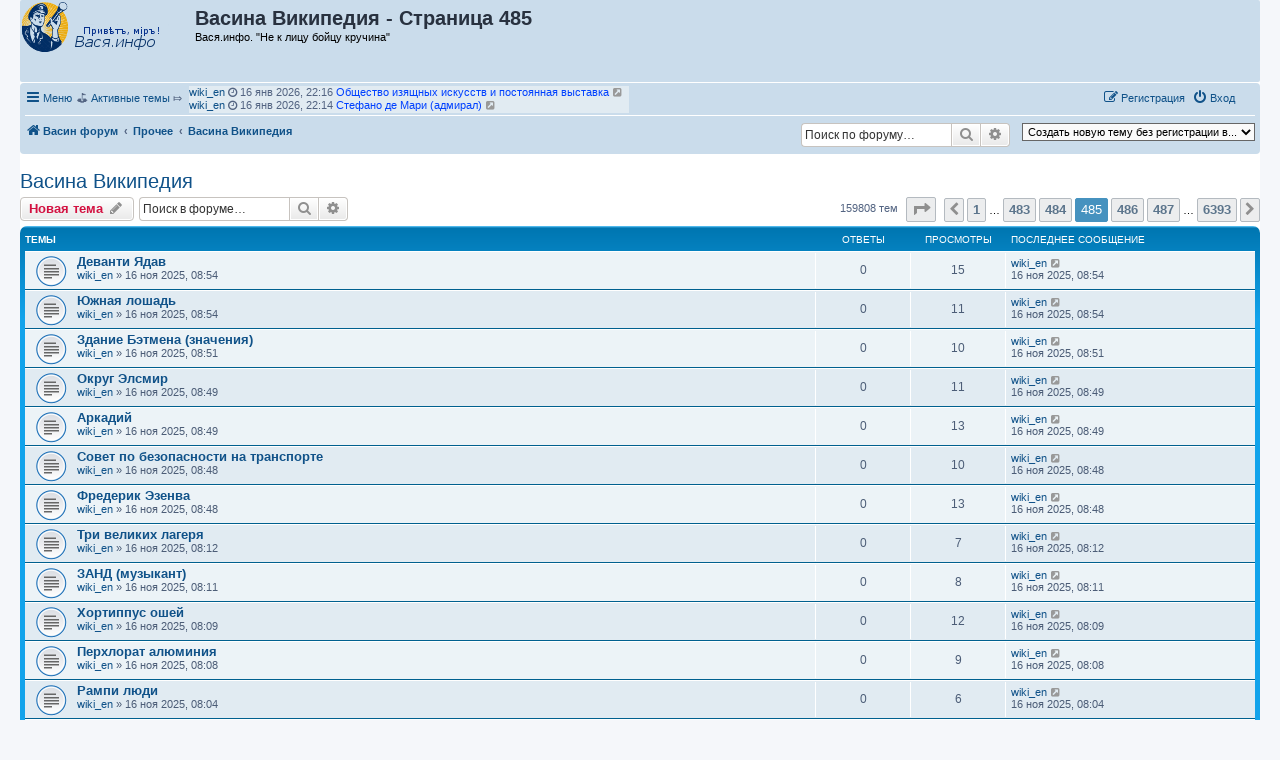

--- FILE ---
content_type: text/html; charset=UTF-8
request_url: https://vasya.info/viewforum.php?f=20&start=12100
body_size: 19639
content:
<!DOCTYPE html>
<html dir="ltr" lang="ru">
<head>
<meta charset="utf-8" />
<meta http-equiv="X-UA-Compatible" content="IE=edge">
<meta name="viewport" content="width=device-width, initial-scale=1" />

<title>Васина Википедия - Страница 485 - Вася.инфо</title>

	<link rel="alternate" type="application/atom+xml" title="Канал - Вася.инфо" href="/feed">			<link rel="alternate" type="application/atom+xml" title="Канал - Новые темы" href="/feed/topics">		<link rel="alternate" type="application/atom+xml" title="Канал - Форум - Васина Википедия" href="/feed/forum/20">		
	<link rel="canonical" href="https://vasya.info/viewforum.php?f=20&amp;start=12100">

<!--
	phpBB style name: prosilver
	Based on style:   prosilver (this is the default phpBB3 style)
	Original author:  Tom Beddard ( http://www.subBlue.com/ )
	Modified by:
-->

<link href="./assets/css/font-awesome.min.css?assets_version=199" rel="stylesheet">
<link href="./styles/prosilver/theme/stylesheet.css?assets_version=199" rel="stylesheet">
<link href="./styles/prosilver/theme/ru/stylesheet.css?assets_version=199" rel="stylesheet">




<!--[if lte IE 9]>
	<link href="./styles/prosilver/theme/tweaks.css?assets_version=199" rel="stylesheet">
<![endif]-->

<meta name="description" content="Новости с планеты OGLE-2018-BLG-0677 Что вы не только не знали, но и не хотели знать" />
		
<link href="./ext/bb3mobi/ads/styles/prosilver/theme/ads.css?assets_version=199" rel="stylesheet" media="screen" />
<link href="./ext/bb3mobi/exlinks/styles/all/theme/extlinks.css?assets_version=199" rel="stylesheet" media="screen" />
<link href="./ext/crizzo/maxwidthswitch/styles/prosilver/theme/maxwidthswitch.css?assets_version=199" rel="stylesheet" media="screen" />
<link href="./ext/dmzx/newestmembers/styles/prosilver/theme/newestmembers.css?assets_version=199" rel="stylesheet" media="screen" />
<link href="./ext/galandas/lasttopics/styles/all/theme/style.css?assets_version=199" rel="stylesheet" media="screen" />
<link href="./ext/hifikabin/navbarsearch/styles/prosilver/theme/navbarsearch.css?assets_version=199" rel="stylesheet" media="screen" />
<link href="./ext/tatiana5/popuppm/styles/all/theme/popuppm.css?assets_version=199" rel="stylesheet" media="screen" />
<link href="./ext/wolfsblvt/highlightunreadposts/styles/all/theme/highlightunreadposts.css?assets_version=199" rel="stylesheet" media="screen" />
<link href="./ext/vse/topicpreview/styles/all/theme/light.css?assets_version=199" rel="stylesheet" media="screen" />


<style type="text/css">
body { min-width: 840px; }
/* Profile Side Switcher FIX */
@media only screen and (max-width: 700px), only screen and (max-device-width: 700px) {
	.leftsided div.postbody {
		width: 79%!important;
		float: right!important;
	}
	.leftsided .postprofile {
		border-right: 1px solid #fff!important;
		padding-left: 4px;
		width: 20%!important;
		float: left!important;
	}
	.leftsided .postprofile dd, .leftsided .postprofile dt {
		margin: 0 12px 0 0!important;
	}
}
</style>
<script type="text/javascript">
	function countAdClick(id)
	{
		loadXMLDoc('/ads/click?a=' + id);
	}

	function countAdView(id)
	{
		loadXMLDoc('/ads/view?a=' + id);
	}

	function loadXMLDoc(url) {
		req = false;
		if(window.XMLHttpRequest) {
			try {
				req = new XMLHttpRequest();
			}
			catch(e) {
				req = false;
			}
		}
		else if(window.ActiveXObject) {
			try {
				req = new ActiveXObject("Msxml2.XMLHTTP");
			}
			catch(e) {
				try {
					req = new ActiveXObject("Microsoft.XMLHTTP");
				}
				catch(e) {
					req = false;
				}
			}
		}
		if(req) {
			req.open("GET", url, true);
			req.send(null);
		}
	}
</script><style type="text/css">
	.expand_quote {
		margin:1em 1px 1em 25px;
		padding:5px;
		text-align:center;
		cursor:pointer;
		position:relative;
		top:-30px;
		z-index:100;
		color:#105289;
		background:linear-gradient(to bottom, rgba(245,245,245,0) 0%, #f5f5f5 50%);
	}
</style>
</head>
<body id="phpbb" class="nojs notouch section-viewforum ltr ">


<div id="wrap" class="wrap">
	<a id="top" class="top-anchor" accesskey="t"></a>
	<div id="page-header">
		<div class="headerbar" role="banner">
			<span aria-hidden="true" style="position: absolute; overflow: hidden; z-index: -10; width: 1px; height: 1px; padding: 0; margin: 0; border: none;">
		<a href="./ucp.php?mode=register&amp;ref=14ff063" tabindex="-1" rel="nofollow">
			<i class="icon fa-pencil-square-o  fa-fw"></i><span>Регистрация</span>
		</a>
	</span>
			<div class="inner">

			<div id="site-description" class="site-description">
		<a id="logo" class="logo" href="./" title="Васин форум">
					<span class="site_logo"></span>
				</a>

				<h1>Васина Википедия - Страница 485</h1>   
				<p>Вася.инфо. &quot;Не к лицу бойцу кручина&quot;				   				   				</p>

				
				<p class="skiplink"><a href="#start_here">Перейти к содержимому</a></p>
			</div>




  
	<div style="text-align:right; padding:8px">
	
	
		<script async src="//pagead2.googlesyndication.com/pagead/js/adsbygoogle.js"></script>
<ins class="adsbygoogle"
     style="display:inline-block;width:468px;height:60px"
     data-ad-client="ca-pub-5033248344807730"
     data-ad-slot="3459178851"></ins>
<script>
(adsbygoogle = window.adsbygoogle || []).push({});
</script>


	</div>
  










									
			</div>
					</div>
				<div class="navbar" role="navigation">
	<div class="inner">

	<ul id="nav-main" class="nav-main linklist" role="menubar">

		<li id="quick-links" class="quick-links dropdown-container responsive-menu" data-skip-responsive="true">
			<a href="#" class="dropdown-trigger">
				<i class="icon fa-bars fa-fw" aria-hidden="true"></i><span>Меню</span>
			</a>
			<div class="dropdown">
				<div class="pointer"><div class="pointer-inner"></div></div>
				<ul class="dropdown-contents" role="menu">
					
											<li class="separator"></li>
																									<li>
								<a href="./search.php?search_id=unanswered" role="menuitem">
									<i class="icon fa-file-o fa-fw icon-gray" aria-hidden="true"></i><span>Темы без ответов</span>
								</a>
							</li>
							<li>
								<a href="./search.php?search_id=active_topics" role="menuitem">
									<i class="icon fa-file-o fa-fw icon-blue" aria-hidden="true"></i><span>Активные темы</span>
								</a>
							</li>
							<li class="separator"></li>
							<li>
								<a href="./search.php" role="menuitem">
									<i class="icon fa-search fa-fw" aria-hidden="true"></i><span>Поиск</span>
								</a>
							</li>
					
										<li class="separator"></li>

					<a href="./viewforum.php?f=20&amp;start=12100&amp;ver=mobi" title="Мобильная версия"><img style="vertical-align: middle;" src="https://vasya.info/ext/bb3mobi/MobileDevices/mobile.gif" alt="Мобильная версия" /> Мобильная версия</a>
				</ul>
			</div>
		</li>

		<li style="margin-top: 3px; margin-left: 20px;" class="rightside small-icon">
    
<div class="ulogin_form">
    <div data-uloginid="" data-ulogin="display=small&fields=first_name,last_name,email&optional=bdate,country,photo,city&providers=vkontakte,odnoklassniki,facebook,mailru&hidden=other&redirect_uri=https%3A%2F%2Fvasya.info%2Fulogin%2Flogin%3Fredirect%3Dhttps%253A%252F%252Fvasya.info%252Fviewforum.php%253Ff%253D20%2526start%253D12100&callback=uloginCallback"></div>
</div></li>
		﻿	﻿
			<li data-skip-responsive="true">
			&#9971; <a href="/search.php?search_id=active_topics">Активные темы</a> &#10503;

			</li>

			<li data-skip-responsive="true">
				<ul id="vertical-ticker">
                                                <li> <a style="color: #;" href="./memberlist.php?mode=viewprofile&amp;u=259">  wiki_en</a> <i class="fa fa-clock-o"></i> 16 янв 2026, 22:16&nbsp;<a href="./viewtopic.php?t=160141" title="Общество изящных искусств и постоянная выставка"><span style="color: #0040FF">Общество изящных искусств и постоянная выставка</span></a> <a href="./viewtopic.php?p=160319#p160319" title="Перейти к последнему сообщению"><i class="icon fa-external-link-square fa-fw icon-lightgray icon-md" aria-hidden="true"></i><span class="sr-only">Перейти к последнему сообщению</span></a></li>
                                                <li> <a style="color: #;" href="./memberlist.php?mode=viewprofile&amp;u=259">  wiki_en</a> <i class="fa fa-clock-o"></i> 16 янв 2026, 22:14&nbsp;<a href="./viewtopic.php?t=160140" title="Стефано де Мари (адмирал)"><span style="color: #0040FF">Стефано де Мари (адмирал)</span></a> <a href="./viewtopic.php?p=160318#p160318" title="Перейти к последнему сообщению"><i class="icon fa-external-link-square fa-fw icon-lightgray icon-md" aria-hidden="true"></i><span class="sr-only">Перейти к последнему сообщению</span></a></li>
                                                <li> <a style="color: #;" href="./memberlist.php?mode=viewprofile&amp;u=259">  wiki_en</a> <i class="fa fa-clock-o"></i> 16 янв 2026, 22:13&nbsp;<a href="./viewtopic.php?t=160139" title="Чемпионат Союза регби Ривер Плейт 1923 года"><span style="color: #0040FF">Чемпионат Союза регби Ривер Плейт 1923 года</span></a> <a href="./viewtopic.php?p=160317#p160317" title="Перейти к последнему сообщению"><i class="icon fa-external-link-square fa-fw icon-lightgray icon-md" aria-hidden="true"></i><span class="sr-only">Перейти к последнему сообщению</span></a></li>
                                                <li> <a style="color: #;" href="./memberlist.php?mode=viewprofile&amp;u=259">  wiki_en</a> <i class="fa fa-clock-o"></i> 16 янв 2026, 22:12&nbsp;<a href="./viewtopic.php?t=160138" title="Трубка. Жизнь Инс. Компания против Лайт"><span style="color: #0040FF">Трубка. Жизнь Инс. Компания против Лайт</span></a> <a href="./viewtopic.php?p=160316#p160316" title="Перейти к последнему сообщению"><i class="icon fa-external-link-square fa-fw icon-lightgray icon-md" aria-hidden="true"></i><span class="sr-only">Перейти к последнему сообщению</span></a></li>
                                                <li> <a style="color: #;" href="./memberlist.php?mode=viewprofile&amp;u=250">  wiki_de</a> <i class="fa fa-clock-o"></i> 16 янв 2026, 22:11&nbsp;<a href="./viewtopic.php?t=160144" title="Робредо Мануэль"><span style="color: #0040FF">Робредо Мануэль</span></a> <a href="./viewtopic.php?p=160322#p160322" title="Перейти к последнему сообщению"><i class="icon fa-external-link-square fa-fw icon-lightgray icon-md" aria-hidden="true"></i><span class="sr-only">Перейти к последнему сообщению</span></a></li>
                                                <li> <a style="color: #;" href="./memberlist.php?mode=viewprofile&amp;u=259">  wiki_en</a> <i class="fa fa-clock-o"></i> 16 янв 2026, 22:10&nbsp;<a href="./viewtopic.php?t=160137" title="Полный сборник чудовищных бойцов"><span style="color: #0040FF">Полный сборник чудовищных бойцов</span></a> <a href="./viewtopic.php?p=160315#p160315" title="Перейти к последнему сообщению"><i class="icon fa-external-link-square fa-fw icon-lightgray icon-md" aria-hidden="true"></i><span class="sr-only">Перейти к последнему сообщению</span></a></li>
                                                <li> <a style="color: #;" href="./memberlist.php?mode=viewprofile&amp;u=259">  wiki_en</a> <i class="fa fa-clock-o"></i> 16 янв 2026, 22:10&nbsp;<a href="./viewtopic.php?t=160136" title="Чемпионат мира по боксу среди юниоров 1992 года."><span style="color: #0040FF">Чемпионат мира по боксу среди юниоров 1992 года.</span></a> <a href="./viewtopic.php?p=160314#p160314" title="Перейти к последнему сообщению"><i class="icon fa-external-link-square fa-fw icon-lightgray icon-md" aria-hidden="true"></i><span class="sr-only">Перейти к последнему сообщению</span></a></li>
                                                <li> <a style="color: #;" href="./memberlist.php?mode=viewprofile&amp;u=259">  wiki_en</a> <i class="fa fa-clock-o"></i> 16 янв 2026, 22:10&nbsp;<a href="./viewtopic.php?t=160135" title="Поставщик консультаций"><span style="color: #0040FF">Поставщик консультаций</span></a> <a href="./viewtopic.php?p=160313#p160313" title="Перейти к последнему сообщению"><i class="icon fa-external-link-square fa-fw icon-lightgray icon-md" aria-hidden="true"></i><span class="sr-only">Перейти к последнему сообщению</span></a></li>
                                                <li> <a style="color: #;" href="./memberlist.php?mode=viewprofile&amp;u=259">  wiki_en</a> <i class="fa fa-clock-o"></i> 16 янв 2026, 22:02&nbsp;<a href="./viewtopic.php?t=160134" title="Алуда Гудушайри"><span style="color: #0040FF">Алуда Гудушайри</span></a> <a href="./viewtopic.php?p=160312#p160312" title="Перейти к последнему сообщению"><i class="icon fa-external-link-square fa-fw icon-lightgray icon-md" aria-hidden="true"></i><span class="sr-only">Перейти к последнему сообщению</span></a></li>
                                                <li> <a style="color: #;" href="./memberlist.php?mode=viewprofile&amp;u=250">  wiki_de</a> <i class="fa fa-clock-o"></i> 16 янв 2026, 22:01&nbsp;<a href="./viewtopic.php?t=160143" title="Реддерстолл-Стадиал"><span style="color: #0040FF">Реддерстолл-Стадиал</span></a> <a href="./viewtopic.php?p=160321#p160321" title="Перейти к последнему сообщению"><i class="icon fa-external-link-square fa-fw icon-lightgray icon-md" aria-hidden="true"></i><span class="sr-only">Перейти к последнему сообщению</span></a></li>
                                                <li> <a style="color: #;" href="./memberlist.php?mode=viewprofile&amp;u=259">  wiki_en</a> <i class="fa fa-clock-o"></i> 16 янв 2026, 22:01&nbsp;<a href="./viewtopic.php?t=160133" title="Хионоиды"><span style="color: #0040FF">Хионоиды</span></a> <a href="./viewtopic.php?p=160311#p160311" title="Перейти к последнему сообщению"><i class="icon fa-external-link-square fa-fw icon-lightgray icon-md" aria-hidden="true"></i><span class="sr-only">Перейти к последнему сообщению</span></a></li>
                                                <li> <a style="color: #;" href="./memberlist.php?mode=viewprofile&amp;u=259">  wiki_en</a> <i class="fa fa-clock-o"></i> 16 янв 2026, 22:00&nbsp;<a href="./viewtopic.php?t=160132" title="Справочник Аватара"><span style="color: #0040FF">Справочник Аватара</span></a> <a href="./viewtopic.php?p=160310#p160310" title="Перейти к последнему сообщению"><i class="icon fa-external-link-square fa-fw icon-lightgray icon-md" aria-hidden="true"></i><span class="sr-only">Перейти к последнему сообщению</span></a></li>
                                                <li> <a style="color: #;" href="./memberlist.php?mode=viewprofile&amp;u=259">  wiki_en</a> <i class="fa fa-clock-o"></i> 16 янв 2026, 21:59&nbsp;<a href="./viewtopic.php?t=160131" title="Россана Босалья"><span style="color: #0040FF">Россана Босалья</span></a> <a href="./viewtopic.php?p=160309#p160309" title="Перейти к последнему сообщению"><i class="icon fa-external-link-square fa-fw icon-lightgray icon-md" aria-hidden="true"></i><span class="sr-only">Перейти к последнему сообщению</span></a></li>
                                                <li> <a style="color: #;" href="./memberlist.php?mode=viewprofile&amp;u=250">  wiki_de</a> <i class="fa fa-clock-o"></i> 16 янв 2026, 21:58&nbsp;<a href="./viewtopic.php?t=160142" title="Юджин Готлиб"><span style="color: #0040FF">Юджин Готлиб</span></a> <a href="./viewtopic.php?p=160320#p160320" title="Перейти к последнему сообщению"><i class="icon fa-external-link-square fa-fw icon-lightgray icon-md" aria-hidden="true"></i><span class="sr-only">Перейти к последнему сообщению</span></a></li>
                                                <li> <a style="color: #;" href="./memberlist.php?mode=viewprofile&amp;u=259">  wiki_en</a> <i class="fa fa-clock-o"></i> 16 янв 2026, 21:54&nbsp;<a href="./viewtopic.php?t=160130" title="Джон Хестер (дистиллятор)"><span style="color: #0040FF">Джон Хестер (дистиллятор)</span></a> <a href="./viewtopic.php?p=160308#p160308" title="Перейти к последнему сообщению"><i class="icon fa-external-link-square fa-fw icon-lightgray icon-md" aria-hidden="true"></i><span class="sr-only">Перейти к последнему сообщению</span></a></li>
                                                <li> <a style="color: #;" href="./memberlist.php?mode=viewprofile&amp;u=259">  wiki_en</a> <i class="fa fa-clock-o"></i> 16 янв 2026, 21:52&nbsp;<a href="./viewtopic.php?t=160129" title="Майкл Мейстер (политик, 1974 г.р.)"><span style="color: #0040FF">Майкл Мейстер (политик, 1974 г.р.)</span></a> <a href="./viewtopic.php?p=160307#p160307" title="Перейти к последнему сообщению"><i class="icon fa-external-link-square fa-fw icon-lightgray icon-md" aria-hidden="true"></i><span class="sr-only">Перейти к последнему сообщению</span></a></li>
                                                <li> <a style="color: #;" href="./memberlist.php?mode=viewprofile&amp;u=259">  wiki_en</a> <i class="fa fa-clock-o"></i> 16 янв 2026, 21:17&nbsp;<a href="./viewtopic.php?t=160123" title="Кришна Кумар"><span style="color: #0040FF">Кришна Кумар</span></a> <a href="./viewtopic.php?p=160301#p160301" title="Перейти к последнему сообщению"><i class="icon fa-external-link-square fa-fw icon-lightgray icon-md" aria-hidden="true"></i><span class="sr-only">Перейти к последнему сообщению</span></a></li>
                                                <li> <a style="color: #;" href="./memberlist.php?mode=viewprofile&amp;u=250">  wiki_de</a> <i class="fa fa-clock-o"></i> 16 янв 2026, 21:15&nbsp;<a href="./viewtopic.php?t=160128" title="Скрытый"><span style="color: #0040FF">Скрытый</span></a> <a href="./viewtopic.php?p=160306#p160306" title="Перейти к последнему сообщению"><i class="icon fa-external-link-square fa-fw icon-lightgray icon-md" aria-hidden="true"></i><span class="sr-only">Перейти к последнему сообщению</span></a></li>
                                                <li> <a style="color: #;" href="./memberlist.php?mode=viewprofile&amp;u=259">  wiki_en</a> <i class="fa fa-clock-o"></i> 16 янв 2026, 21:10&nbsp;<a href="./viewtopic.php?t=160122" title="Эндостемон железистый"><span style="color: #0040FF">Эндостемон железистый</span></a> <a href="./viewtopic.php?p=160300#p160300" title="Перейти к последнему сообщению"><i class="icon fa-external-link-square fa-fw icon-lightgray icon-md" aria-hidden="true"></i><span class="sr-only">Перейти к последнему сообщению</span></a></li>
                                                <li> <a style="color: #;" href="./memberlist.php?mode=viewprofile&amp;u=250">  wiki_de</a> <i class="fa fa-clock-o"></i> 16 янв 2026, 21:10&nbsp;<a href="./viewtopic.php?t=160127" title="Пауль Лангенштрасс"><span style="color: #0040FF">Пауль Лангенштрасс</span></a> <a href="./viewtopic.php?p=160305#p160305" title="Перейти к последнему сообщению"><i class="icon fa-external-link-square fa-fw icon-lightgray icon-md" aria-hidden="true"></i><span class="sr-only">Перейти к последнему сообщению</span></a></li>
                                                </ul>
			</li>



				
			<li class="rightside"  data-skip-responsive="true">
			<a href="./ucp.php?mode=login&amp;redirect=viewforum.php%3Ff%3D20%26start%3D12100" title="Вход" accesskey="x" role="menuitem">
				<i class="icon fa-power-off fa-fw" aria-hidden="true"></i><span>Вход</span>
			</a>
		</li>
					<li class="rightside" data-skip-responsive="true">
				<a href="./jmgsmkgy" role="menuitem">
					<i class="icon fa-pencil-square-o  fa-fw" aria-hidden="true"></i><span><s style="font: inherit; text-decoration: inherit; color: inherit; background: none; padding: 0; margin: 0; display: inline;">Р</s><span style="font: inherit; text-decoration: inherit; color: inherit; background: none; padding: 0; margin: 0; display: inline;">е</span><mark style="font: inherit; text-decoration: inherit; color: inherit; background: none; padding: 0; margin: 0; display: inline;">г</mark><samp style="font: inherit; text-decoration: inherit; color: inherit; background: none; padding: 0; margin: 0; display: inline;">и</samp><u style="font: inherit; text-decoration: inherit; color: inherit; background: none; padding: 0; margin: 0; display: inline;">с</u><span style="font: inherit; text-decoration: inherit; color: inherit; background: none; padding: 0; margin: 0; display: inline;">т</span><mark style="font: inherit; text-decoration: inherit; color: inherit; background: none; padding: 0; margin: 0; display: inline;">р</mark><mark style="font: inherit; text-decoration: inherit; color: inherit; background: none; padding: 0; margin: 0; display: inline;">а</mark><s style="font: inherit; text-decoration: inherit; color: inherit; background: none; padding: 0; margin: 0; display: inline;">ц</s><mark style="font: inherit; text-decoration: inherit; color: inherit; background: none; padding: 0; margin: 0; display: inline;">и</mark><span style="font: inherit; text-decoration: inherit; color: inherit; background: none; padding: 0; margin: 0; display: inline;">я</span></span>
				</a>
			</li>
						</ul>

	<ul id="nav-breadcrumbs" class="nav-breadcrumbs linklist navlinks" role="menubar">
				
		
		<li class="breadcrumbs" itemscope itemtype="https://schema.org/BreadcrumbList">

			
							<span class="crumb" itemtype="https://schema.org/ListItem" itemprop="itemListElement" itemscope><a itemprop="item" href="./" accesskey="h" data-navbar-reference="index"><i class="icon fa-home fa-fw"></i><span itemprop="name">Васин форум</span></a><meta itemprop="position" content="1" /></span>

											
								<span class="crumb" itemtype="https://schema.org/ListItem" itemprop="itemListElement" itemscope data-forum-id="1"><a itemprop="item" href="./viewforum.php?f=1"><span itemprop="name">Прочее</span></a><meta itemprop="position" content="2" /></span>
															
								<span class="crumb" itemtype="https://schema.org/ListItem" itemprop="itemListElement" itemscope data-forum-id="20"><a itemprop="item" href="./viewforum.php?f=20"><span itemprop="name">Васина Википедия</span></a><meta itemprop="position" content="3" /></span>
							
					</li>

		<li class="right rightside"><select onchange="document.location.href = this.options[this.selectedIndex].value;"><option value="-1">Создать новую тему без регистрации в...</option><option value="./posting.php?mode=post&amp;f=7" disabled="disabled" class="disabled-option">Васино информационное агентство</option><option value="./posting.php?mode=post&amp;f=14">&nbsp; &nbsp;Лохотроны и разочарования</option><option value="./posting.php?mode=post&amp;f=6">&nbsp; &nbsp;Секреты рекламы и продвижения</option><option value="./posting.php?mode=post&amp;f=17">&nbsp; &nbsp;Заработок в Интернете</option><option value="./posting.php?mode=post&amp;f=11">&nbsp; &nbsp;Маленькие хитрости</option><option value="./posting.php?mode=post&amp;f=12">&nbsp; &nbsp;&nbsp; &nbsp;Посудомойки</option><option value="./posting.php?mode=post&amp;f=8">&nbsp; &nbsp;Режим питания нарушать нельзя!</option><option value="./posting.php?mode=post&amp;f=9">&nbsp; &nbsp;Прочитанные мной книги</option><option value="./posting.php?mode=post&amp;f=10">&nbsp; &nbsp;Музыкальная культура</option><option value="./posting.php?mode=post&amp;f=13">&nbsp; &nbsp;Ляпсусы</option><option value="./posting.php?mode=post&amp;f=15">&nbsp; &nbsp;Интернет — в каждый дом!</option><option value="./posting.php?mode=post&amp;f=16">&nbsp; &nbsp;Изобретения будущего</option><option value="./posting.php?mode=post&amp;f=18">&nbsp; &nbsp;В здоровом теле — здоровый дух</option><option value="./posting.php?mode=post&amp;f=5">&nbsp; &nbsp;Боги, религии и верования мира</option><option value="./posting.php?mode=post&amp;f=19">&nbsp; &nbsp;Расы. Народы. Интеллект</option><option value="./posting.php?mode=post&amp;f=1" disabled="disabled" class="disabled-option">Прочее</option><option value="./posting.php?mode=post&amp;f=20">&nbsp; &nbsp;Васина Википедия</option><option value="./posting.php?mode=post&amp;f=2">&nbsp; &nbsp;Беседка</option></select></li>	<li id="search-box" class="search-box rightside responsive-hide">
		<form action="./search.php" method="get" id="search">
	<fieldset>
		<input name="keywords" id="keyword" type="search" maxlength="128" title="Ключевые слова" class="inputbox search tiny" size="20" value="" placeholder="Поиск по форуму…" >
			<button class="button button-search" type="submit" title="Поиск">
			<i class="icon fa-search fa-fw" aria-hidden="true"></i><span class="sr-only">Поиск</span>
			</button>
		<a href="./search.php" class="button button-search-end" title="Расширенный поиск">
			<i class="icon fa-cog fa-fw" aria-hidden="true"></i><span class="sr-only">Расширенный поиск</span>
		</a>
	</fieldset>
</form>
	</li>
	<li class="rightside responsive-search">
		<a href="./search.php" title="Параметры расширенного поиска" role="menuitem">
			<i class="icon fa-search fa-fw" aria-hidden="true"></i><span class="sr-only">Поиск</span>
		</a>
	</li>

			</ul>

	</div>
</div>
	</div>

		<div style="text-align:center;clear:both;margin:0px 0px;"><script type="text/javascript">
<!--
var _acic={dataProvider:10};(function(){var e=document.createElement("script");e.type="text/javascript";e.async=true;e.src="https://www.acint.net/aci.js";var t=document.getElementsByTagName("script")[0];t.parentNode.insertBefore(e,t)})()
//-->
</script></div>
<style type="text/css">
    #ulogin-message-box {
        font-size: 12px;
        background-color: #ECF1F3;
        padding: 5px 10px;
        border-radius: 7px;
        margin: 3px 0;
        display: none;
    }

    #ulogin-message-box.message_error {
        background-color: #EFC0C0;
    }

    #ulogin-message-box.message_success {
        background-color: #ECF3ED;
    }
</style>

<div id="ulogin-message-box"></div>
	<a id="start_here" class="anchor"></a>
	<div id="page-body" class="page-body" role="main">
		
		


	
<h2 class="forum-title"><a href="./viewforum.php?f=20&amp;start=12100">Васина Википедия</a></h2>
<div>
	<!-- NOTE: remove the style="display: none" when you want to have the forum description on the forum body -->
	<div style="display: none !important;">Новости с планеты OGLE-2018-BLG-0677<br>
Что вы не только не знали, но и не хотели знать<br /></div>	</div>



	<div class="action-bar bar-top">

				<a href="./viewforum.php?mode=postnewtopic" class="button" title="Новая тема" aria-hidden="true" tabindex="-1" rel="nofollow" style="position: absolute; overflow: hidden; z-index: -10; width: 1px; height: 1px; padding: 0; margin: 0; border: none;">
			<span>Новая тема</span> <i class="icon fa-pencil fa-fw" aria-hidden="true"></i>
	</a>

		<a href="./posting.php?mode=post&amp;f=20" class="button" title="">
							<span><b style="font: inherit; text-decoration: inherit; color: inherit; background: none; padding: 0; margin: 0; display: inline;">Н</b><i style="font: inherit; text-decoration: inherit; color: inherit; background: none; padding: 0; margin: 0; display: inline;">о</i><b style="font: inherit; text-decoration: inherit; color: inherit; background: none; padding: 0; margin: 0; display: inline;">в</b><span style="font: inherit; text-decoration: inherit; color: inherit; background: none; padding: 0; margin: 0; display: inline;">а</span><mark style="font: inherit; text-decoration: inherit; color: inherit; background: none; padding: 0; margin: 0; display: inline;">я</mark><b style="font: inherit; text-decoration: inherit; color: inherit; background: none; padding: 0; margin: 0; display: inline;"> </b><s style="font: inherit; text-decoration: inherit; color: inherit; background: none; padding: 0; margin: 0; display: inline;">т</s><s style="font: inherit; text-decoration: inherit; color: inherit; background: none; padding: 0; margin: 0; display: inline;">е</s><samp style="font: inherit; text-decoration: inherit; color: inherit; background: none; padding: 0; margin: 0; display: inline;">м</samp><s style="font: inherit; text-decoration: inherit; color: inherit; background: none; padding: 0; margin: 0; display: inline;">а</s></span> <i class="icon fa-pencil fa-fw" aria-hidden="true"></i>
					</a>
				
			<div class="search-box" role="search">
			<form method="get" id="forum-search" action="./search.php">
			<fieldset>
				<input class="inputbox search tiny" type="search" name="keywords" id="search_keywords" size="20" placeholder="Поиск в форуме…" />
				<button class="button button-search" type="submit" title="Поиск">
					<i class="icon fa-search fa-fw" aria-hidden="true"></i><span class="sr-only">Поиск</span>
				</button>
				<a href="./search.php?fid%5B%5D=20" class="button button-search-end" title="Расширенный поиск">
					<i class="icon fa-cog fa-fw" aria-hidden="true"></i><span class="sr-only">Расширенный поиск</span>
				</a>
				<input type="hidden" name="fid[0]" value="20" />
<input type="hidden" name="sid" value="71cc0cf51a23aaea909bbda660a3c7df" />

			</fieldset>
			</form>
		</div>
	
	<div class="pagination">
				159808 тем
					<ul>
	<li class="dropdown-container dropdown-button-control dropdown-page-jump page-jump">
		<a class="button button-icon-only dropdown-trigger" href="#" title="Щёлкните для перехода на страницу…" role="button"><i class="icon fa-level-down fa-rotate-270" aria-hidden="true"></i><span class="sr-only">Страница <strong>485</strong> из <strong>6393</strong></span></a>
		<div class="dropdown">
			<div class="pointer"><div class="pointer-inner"></div></div>
			<ul class="dropdown-contents">
				<li>Перейти на страницу:</li>
				<li class="page-jump-form">
					<input type="number" name="page-number" min="1" max="999999" title="Введите номер страницы, на которую хотите перейти" class="inputbox tiny" data-per-page="25" data-base-url=".&#x2F;viewforum.php&#x3F;f&#x3D;20" data-start-name="start" />
					<input class="button2" value="Перейти" type="button" />
				</li>
			</ul>
		</div>
	</li>
			<li class="arrow previous"><a class="button button-icon-only" href="./viewforum.php?f=20&amp;start=12075" rel="prev" role="button"><i class="icon fa-chevron-left fa-fw" aria-hidden="true"></i><span class="sr-only">Пред.</span></a></li>
				<li><a class="button" href="./viewforum.php?f=20" role="button">1</a></li>
			<li class="ellipsis" role="separator"><span>…</span></li>
				<li><a class="button" href="./viewforum.php?f=20&amp;start=12050" role="button">483</a></li>
				<li><a class="button" href="./viewforum.php?f=20&amp;start=12075" role="button">484</a></li>
			<li class="active"><span>485</span></li>
				<li><a class="button" href="./viewforum.php?f=20&amp;start=12125" role="button">486</a></li>
				<li><a class="button" href="./viewforum.php?f=20&amp;start=12150" role="button">487</a></li>
			<li class="ellipsis" role="separator"><span>…</span></li>
				<li><a class="button" href="./viewforum.php?f=20&amp;start=159800" role="button">6393</a></li>
				<li class="arrow next"><a class="button button-icon-only" href="./viewforum.php?f=20&amp;start=12125" rel="next" role="button"><i class="icon fa-chevron-right fa-fw" aria-hidden="true"></i><span class="sr-only">След.</span></a></li>
	</ul>
			</div>

	</div>




	
			<div class="forumbg">
		<div class="inner">
		<ul class="topiclist">
			<li class="header">
				<dl class="row-item">
					<dt><div class="list-inner">Темы</div></dt>
					<dd class="posts">Ответы</dd>
					<dd class="views">Просмотры</dd>
					<dd class="lastpost"><span>Последнее сообщение</span></dd>
				</dl>
			</li>
		</ul>
		<ul class="topiclist topics">
	
				<li class="row bg1">
						<dl class="row-item topic_read">
				<dt title="Нет непрочитанных сообщений">
										<div class="list-inner">
																		<a href="./viewtopic.php?t=148044" class="topictitle">Деванти Ядав</a>																								<br />
						
												<div class="responsive-show" style="display: none;">
							 <a href="./memberlist.php?mode=viewprofile&amp;u=259" class="username">wiki_en</a> &raquo; 16 ноя 2025, 08:54
							Последнее сообщение  <a href="./memberlist.php?mode=viewprofile&amp;u=259" class="username">wiki_en</a> &laquo; <a href="./viewtopic.php?t=148044&amp;p=148222#p148222" title="Перейти к последнему сообщению"><time datetime="2025-11-16T05:54:49+00:00">16 ноя 2025, 08:54</time></a>
													</div>
													
						<div class="topic-poster responsive-hide left-box">
																												 <a href="./memberlist.php?mode=viewprofile&amp;u=259" class="username">wiki_en</a> &raquo; <time datetime="2025-11-16T05:54:49+00:00">16 ноя 2025, 08:54</time>
																				</div>

						
								<div class="topic_preview_content" style="display:none;">
				<div class="topic_preview_avatar"><div class="topic_preview_no_avatar"></div></div>
		<div class="topic_preview_first">«Деванти Ядав» — индийский политик из Бихара. Она была избрана членом Законодательного собрания (Индия) | Членом Законодательного собрания на выборах в Законодательное собрание Бихара в 2025 году, представляя округ Шеохар. Она является членом партии Бхаратия Джаната.<br />
<br />
Живые люди<br />
Политики партии...</div>
	</div>




					</div>
				</dt>
				<dd class="posts">0 <dfn>Ответы</dfn></dd>
				<dd class="views">15 <dfn>Просмотры</dfn></dd>
				<dd class="lastpost">
					<span><dfn>Последнее сообщение </dfn> <a href="./memberlist.php?mode=viewprofile&amp;u=259" class="username">wiki_en</a>													<a href="./viewtopic.php?t=148044&amp;p=148222#p148222" title="Перейти к последнему сообщению">
								<i class="icon fa-external-link-square fa-fw icon-lightgray icon-md" aria-hidden="true"></i><span class="sr-only"></span>
							</a>
												<br /><time datetime="2025-11-16T05:54:49+00:00">16 ноя 2025, 08:54</time>
					</span>
				</dd>
			</dl>
					</li>
		
	

	
	
				<li class="row bg2">
						<dl class="row-item topic_read">
				<dt title="Нет непрочитанных сообщений">
										<div class="list-inner">
																		<a href="./viewtopic.php?t=148043" class="topictitle">Южная лошадь</a>																								<br />
						
												<div class="responsive-show" style="display: none;">
							 <a href="./memberlist.php?mode=viewprofile&amp;u=259" class="username">wiki_en</a> &raquo; 16 ноя 2025, 08:54
							Последнее сообщение  <a href="./memberlist.php?mode=viewprofile&amp;u=259" class="username">wiki_en</a> &laquo; <a href="./viewtopic.php?t=148043&amp;p=148221#p148221" title="Перейти к последнему сообщению"><time datetime="2025-11-16T05:54:41+00:00">16 ноя 2025, 08:54</time></a>
													</div>
													
						<div class="topic-poster responsive-hide left-box">
																												 <a href="./memberlist.php?mode=viewprofile&amp;u=259" class="username">wiki_en</a> &raquo; <time datetime="2025-11-16T05:54:41+00:00">16 ноя 2025, 08:54</time>
																				</div>

						
								<div class="topic_preview_content" style="display:none;">
				<div class="topic_preview_avatar"><div class="topic_preview_no_avatar"></div></div>
		<div class="topic_preview_first">Южный Хойхо — новозеландская баскетбольная команда, базирующаяся в Данидине, Новая Зеландия, в настоящее время участвующая в баскетбольном турнире Тауихи Аотеароа. Их домашняя арена — «Эдгар Центр».<br />
<br />
==История команды==<br />
<br />
Хойхо были одной из команд-основателей Tauihi Basketball Aotearoa с момента ее...</div>
	</div>




					</div>
				</dt>
				<dd class="posts">0 <dfn>Ответы</dfn></dd>
				<dd class="views">11 <dfn>Просмотры</dfn></dd>
				<dd class="lastpost">
					<span><dfn>Последнее сообщение </dfn> <a href="./memberlist.php?mode=viewprofile&amp;u=259" class="username">wiki_en</a>													<a href="./viewtopic.php?t=148043&amp;p=148221#p148221" title="Перейти к последнему сообщению">
								<i class="icon fa-external-link-square fa-fw icon-lightgray icon-md" aria-hidden="true"></i><span class="sr-only"></span>
							</a>
												<br /><time datetime="2025-11-16T05:54:41+00:00">16 ноя 2025, 08:54</time>
					</span>
				</dd>
			</dl>
					</li>
		
	

	
	
				<li class="row bg1">
						<dl class="row-item topic_read">
				<dt title="Нет непрочитанных сообщений">
										<div class="list-inner">
																		<a href="./viewtopic.php?t=148042" class="topictitle">Здание Бэтмена (значения)</a>																								<br />
						
												<div class="responsive-show" style="display: none;">
							 <a href="./memberlist.php?mode=viewprofile&amp;u=259" class="username">wiki_en</a> &raquo; 16 ноя 2025, 08:51
							Последнее сообщение  <a href="./memberlist.php?mode=viewprofile&amp;u=259" class="username">wiki_en</a> &laquo; <a href="./viewtopic.php?t=148042&amp;p=148220#p148220" title="Перейти к последнему сообщению"><time datetime="2025-11-16T05:51:24+00:00">16 ноя 2025, 08:51</time></a>
													</div>
													
						<div class="topic-poster responsive-hide left-box">
																												 <a href="./memberlist.php?mode=viewprofile&amp;u=259" class="username">wiki_en</a> &raquo; <time datetime="2025-11-16T05:51:24+00:00">16 ноя 2025, 08:51</time>
																				</div>

						
								<div class="topic_preview_content" style="display:none;">
				<div class="topic_preview_avatar"><div class="topic_preview_no_avatar"></div></div>
		<div class="topic_preview_first">'''333 Commerce|Batman Building''' — разговорное название небоскреба на 333 Commerce Street, Нэшвилл, Теннесси.<br />
<br />
«Здание Бэтмена» может также означать:<br />
== Здания ==<br />
*Здание государственного закона в Брисбене, Австралия <br />
<br />
Подробнее:</div>
	</div>




					</div>
				</dt>
				<dd class="posts">0 <dfn>Ответы</dfn></dd>
				<dd class="views">10 <dfn>Просмотры</dfn></dd>
				<dd class="lastpost">
					<span><dfn>Последнее сообщение </dfn> <a href="./memberlist.php?mode=viewprofile&amp;u=259" class="username">wiki_en</a>													<a href="./viewtopic.php?t=148042&amp;p=148220#p148220" title="Перейти к последнему сообщению">
								<i class="icon fa-external-link-square fa-fw icon-lightgray icon-md" aria-hidden="true"></i><span class="sr-only"></span>
							</a>
												<br /><time datetime="2025-11-16T05:51:24+00:00">16 ноя 2025, 08:51</time>
					</span>
				</dd>
			</dl>
					</li>
		
	

	
	
				<li class="row bg2">
						<dl class="row-item topic_read">
				<dt title="Нет непрочитанных сообщений">
										<div class="list-inner">
																		<a href="./viewtopic.php?t=148041" class="topictitle">Округ Элсмир</a>																								<br />
						
												<div class="responsive-show" style="display: none;">
							 <a href="./memberlist.php?mode=viewprofile&amp;u=259" class="username">wiki_en</a> &raquo; 16 ноя 2025, 08:49
							Последнее сообщение  <a href="./memberlist.php?mode=viewprofile&amp;u=259" class="username">wiki_en</a> &laquo; <a href="./viewtopic.php?t=148041&amp;p=148219#p148219" title="Перейти к последнему сообщению"><time datetime="2025-11-16T05:49:45+00:00">16 ноя 2025, 08:49</time></a>
													</div>
													
						<div class="topic-poster responsive-hide left-box">
																												 <a href="./memberlist.php?mode=viewprofile&amp;u=259" class="username">wiki_en</a> &raquo; <time datetime="2025-11-16T05:49:45+00:00">16 ноя 2025, 08:49</time>
																				</div>

						
								<div class="topic_preview_content" style="display:none;">
				<div class="topic_preview_avatar"><div class="topic_preview_no_avatar"></div></div>
		<div class="topic_preview_first">«Округ Элсмир» был одним из округов Новой Зеландии на Южном острове. Он был образован в 1911 году после того, как округ Селвин, Новая Зеландия|Округ Селвин был разделен на 9 меньших округов и занимал ту же территорию, что и округ Элсмир-роуд в Новой Зеландии|Дорожный совет (сформированный в 1864...</div>
	</div>




					</div>
				</dt>
				<dd class="posts">0 <dfn>Ответы</dfn></dd>
				<dd class="views">11 <dfn>Просмотры</dfn></dd>
				<dd class="lastpost">
					<span><dfn>Последнее сообщение </dfn> <a href="./memberlist.php?mode=viewprofile&amp;u=259" class="username">wiki_en</a>													<a href="./viewtopic.php?t=148041&amp;p=148219#p148219" title="Перейти к последнему сообщению">
								<i class="icon fa-external-link-square fa-fw icon-lightgray icon-md" aria-hidden="true"></i><span class="sr-only"></span>
							</a>
												<br /><time datetime="2025-11-16T05:49:45+00:00">16 ноя 2025, 08:49</time>
					</span>
				</dd>
			</dl>
					</li>
		
	

	
	
				<li class="row bg1">
						<dl class="row-item topic_read">
				<dt title="Нет непрочитанных сообщений">
										<div class="list-inner">
																		<a href="./viewtopic.php?t=148040" class="topictitle">Аркадий</a>																								<br />
						
												<div class="responsive-show" style="display: none;">
							 <a href="./memberlist.php?mode=viewprofile&amp;u=259" class="username">wiki_en</a> &raquo; 16 ноя 2025, 08:49
							Последнее сообщение  <a href="./memberlist.php?mode=viewprofile&amp;u=259" class="username">wiki_en</a> &laquo; <a href="./viewtopic.php?t=148040&amp;p=148218#p148218" title="Перейти к последнему сообщению"><time datetime="2025-11-16T05:49:44+00:00">16 ноя 2025, 08:49</time></a>
													</div>
													
						<div class="topic-poster responsive-hide left-box">
																												 <a href="./memberlist.php?mode=viewprofile&amp;u=259" class="username">wiki_en</a> &raquo; <time datetime="2025-11-16T05:49:44+00:00">16 ноя 2025, 08:49</time>
																				</div>

						
								<div class="topic_preview_content" style="display:none;">
				<div class="topic_preview_avatar"><div class="topic_preview_no_avatar"></div></div>
		<div class="topic_preview_first">'''Аркадико''' (<br />
Местное сообщество состоит из главной деревни Аркадико и деревни Агиос Иоаннис, расположенной примерно в 1,5 км к западу. Прежнее название деревни было «Проунцайка».<br />
Район богат археологическими достопримечательностями, начиная с микенской эпохи и заканчивая византийским периодом....</div>
	</div>




					</div>
				</dt>
				<dd class="posts">0 <dfn>Ответы</dfn></dd>
				<dd class="views">13 <dfn>Просмотры</dfn></dd>
				<dd class="lastpost">
					<span><dfn>Последнее сообщение </dfn> <a href="./memberlist.php?mode=viewprofile&amp;u=259" class="username">wiki_en</a>													<a href="./viewtopic.php?t=148040&amp;p=148218#p148218" title="Перейти к последнему сообщению">
								<i class="icon fa-external-link-square fa-fw icon-lightgray icon-md" aria-hidden="true"></i><span class="sr-only"></span>
							</a>
												<br /><time datetime="2025-11-16T05:49:44+00:00">16 ноя 2025, 08:49</time>
					</span>
				</dd>
			</dl>
					</li>
		
	

	
	
				<li class="row bg2">
						<dl class="row-item topic_read">
				<dt title="Нет непрочитанных сообщений">
										<div class="list-inner">
																		<a href="./viewtopic.php?t=148039" class="topictitle">Совет по безопасности на транспорте</a>																								<br />
						
												<div class="responsive-show" style="display: none;">
							 <a href="./memberlist.php?mode=viewprofile&amp;u=259" class="username">wiki_en</a> &raquo; 16 ноя 2025, 08:48
							Последнее сообщение  <a href="./memberlist.php?mode=viewprofile&amp;u=259" class="username">wiki_en</a> &laquo; <a href="./viewtopic.php?t=148039&amp;p=148217#p148217" title="Перейти к последнему сообщению"><time datetime="2025-11-16T05:48:42+00:00">16 ноя 2025, 08:48</time></a>
													</div>
													
						<div class="topic-poster responsive-hide left-box">
																												 <a href="./memberlist.php?mode=viewprofile&amp;u=259" class="username">wiki_en</a> &raquo; <time datetime="2025-11-16T05:48:42+00:00">16 ноя 2025, 08:48</time>
																				</div>

						
								<div class="topic_preview_content" style="display:none;">
				<div class="topic_preview_avatar"><div class="topic_preview_no_avatar"></div></div>
		<div class="topic_preview_first">'''Junta de Seguridad en el Transporte''' ('''JST''') — правительственное агентство Аргентины, занимающееся расследованием транспортных происшествий и происшествий. Его штаб-квартира находится в Буэнос-Айресе.<br />
Он был создан в 2019 году в составе бывшей Хунты по расследованию авиационных...</div>
	</div>




					</div>
				</dt>
				<dd class="posts">0 <dfn>Ответы</dfn></dd>
				<dd class="views">10 <dfn>Просмотры</dfn></dd>
				<dd class="lastpost">
					<span><dfn>Последнее сообщение </dfn> <a href="./memberlist.php?mode=viewprofile&amp;u=259" class="username">wiki_en</a>													<a href="./viewtopic.php?t=148039&amp;p=148217#p148217" title="Перейти к последнему сообщению">
								<i class="icon fa-external-link-square fa-fw icon-lightgray icon-md" aria-hidden="true"></i><span class="sr-only"></span>
							</a>
												<br /><time datetime="2025-11-16T05:48:42+00:00">16 ноя 2025, 08:48</time>
					</span>
				</dd>
			</dl>
					</li>
		
	

	
	
				<li class="row bg1">
						<dl class="row-item topic_read">
				<dt title="Нет непрочитанных сообщений">
										<div class="list-inner">
																		<a href="./viewtopic.php?t=148038" class="topictitle">Фредерик Эзенва</a>																								<br />
						
												<div class="responsive-show" style="display: none;">
							 <a href="./memberlist.php?mode=viewprofile&amp;u=259" class="username">wiki_en</a> &raquo; 16 ноя 2025, 08:48
							Последнее сообщение  <a href="./memberlist.php?mode=viewprofile&amp;u=259" class="username">wiki_en</a> &laquo; <a href="./viewtopic.php?t=148038&amp;p=148216#p148216" title="Перейти к последнему сообщению"><time datetime="2025-11-16T05:48:13+00:00">16 ноя 2025, 08:48</time></a>
													</div>
													
						<div class="topic-poster responsive-hide left-box">
																												 <a href="./memberlist.php?mode=viewprofile&amp;u=259" class="username">wiki_en</a> &raquo; <time datetime="2025-11-16T05:48:13+00:00">16 ноя 2025, 08:48</time>
																				</div>

						
								<div class="topic_preview_content" style="display:none;">
				<div class="topic_preview_avatar"><div class="topic_preview_no_avatar"></div></div>
		<div class="topic_preview_first">'''Фредерик Чигози Эзенва''' (также известный как Фред Эзенва) — нигерийский | нигерийский защитник окружающей среды и политик. В настоящее время он является членом, представляющим Южный I избирательный округ Онитша в Палате собрания штата Анамбра, и председателем комитета Палаты представителей по...</div>
	</div>




					</div>
				</dt>
				<dd class="posts">0 <dfn>Ответы</dfn></dd>
				<dd class="views">13 <dfn>Просмотры</dfn></dd>
				<dd class="lastpost">
					<span><dfn>Последнее сообщение </dfn> <a href="./memberlist.php?mode=viewprofile&amp;u=259" class="username">wiki_en</a>													<a href="./viewtopic.php?t=148038&amp;p=148216#p148216" title="Перейти к последнему сообщению">
								<i class="icon fa-external-link-square fa-fw icon-lightgray icon-md" aria-hidden="true"></i><span class="sr-only"></span>
							</a>
												<br /><time datetime="2025-11-16T05:48:13+00:00">16 ноя 2025, 08:48</time>
					</span>
				</dd>
			</dl>
					</li>
		
	

	
	
				<li class="row bg2">
						<dl class="row-item topic_read">
				<dt title="Нет непрочитанных сообщений">
										<div class="list-inner">
																		<a href="./viewtopic.php?t=148037" class="topictitle">Три великих лагеря</a>																								<br />
						
												<div class="responsive-show" style="display: none;">
							 <a href="./memberlist.php?mode=viewprofile&amp;u=259" class="username">wiki_en</a> &raquo; 16 ноя 2025, 08:12
							Последнее сообщение  <a href="./memberlist.php?mode=viewprofile&amp;u=259" class="username">wiki_en</a> &laquo; <a href="./viewtopic.php?t=148037&amp;p=148215#p148215" title="Перейти к последнему сообщению"><time datetime="2025-11-16T05:12:08+00:00">16 ноя 2025, 08:12</time></a>
													</div>
													
						<div class="topic-poster responsive-hide left-box">
																												 <a href="./memberlist.php?mode=viewprofile&amp;u=259" class="username">wiki_en</a> &raquo; <time datetime="2025-11-16T05:12:08+00:00">16 ноя 2025, 08:12</time>
																				</div>

						
								<div class="topic_preview_content" style="display:none;">
				<div class="topic_preview_avatar"><div class="topic_preview_no_avatar"></div></div>
		<div class="topic_preview_first">'''Три великих лагеря''', или '''''Сандайинг''''',<br />
Вернувшись из второго монгольского похода в августе 1414 года, император Юнлэ осознал необходимость повышения качества подготовки солдат и таким образом основал три столичных тренировочных лагеря («цзинъин») недалеко от Пекина. В 1415 году он издал...</div>
	</div>




					</div>
				</dt>
				<dd class="posts">0 <dfn>Ответы</dfn></dd>
				<dd class="views">7 <dfn>Просмотры</dfn></dd>
				<dd class="lastpost">
					<span><dfn>Последнее сообщение </dfn> <a href="./memberlist.php?mode=viewprofile&amp;u=259" class="username">wiki_en</a>													<a href="./viewtopic.php?t=148037&amp;p=148215#p148215" title="Перейти к последнему сообщению">
								<i class="icon fa-external-link-square fa-fw icon-lightgray icon-md" aria-hidden="true"></i><span class="sr-only"></span>
							</a>
												<br /><time datetime="2025-11-16T05:12:08+00:00">16 ноя 2025, 08:12</time>
					</span>
				</dd>
			</dl>
					</li>
		
	

	
	
				<li class="row bg1">
						<dl class="row-item topic_read">
				<dt title="Нет непрочитанных сообщений">
										<div class="list-inner">
																		<a href="./viewtopic.php?t=148036" class="topictitle">ЗАНД (музыкант)</a>																								<br />
						
												<div class="responsive-show" style="display: none;">
							 <a href="./memberlist.php?mode=viewprofile&amp;u=259" class="username">wiki_en</a> &raquo; 16 ноя 2025, 08:11
							Последнее сообщение  <a href="./memberlist.php?mode=viewprofile&amp;u=259" class="username">wiki_en</a> &laquo; <a href="./viewtopic.php?t=148036&amp;p=148214#p148214" title="Перейти к последнему сообщению"><time datetime="2025-11-16T05:11:56+00:00">16 ноя 2025, 08:11</time></a>
													</div>
													
						<div class="topic-poster responsive-hide left-box">
																												 <a href="./memberlist.php?mode=viewprofile&amp;u=259" class="username">wiki_en</a> &raquo; <time datetime="2025-11-16T05:11:56+00:00">16 ноя 2025, 08:11</time>
																				</div>

						
								<div class="topic_preview_content" style="display:none;">
				<div class="topic_preview_avatar"><div class="topic_preview_no_avatar"></div></div>
		<div class="topic_preview_first">*Поп-музыка|поп<br />
*альтернативный рок<br />
*шумовой поп<br />
*индустриальная музыка|индустриал<br />
<br />
«Зандер Суини», более известный под своим сценическим псевдонимом «ZAND», — английский поп-музыкант из Блэкпула. ZAND наиболее известны своим эксцентричным чувством моды, политически заряженными текстами и...</div>
	</div>




					</div>
				</dt>
				<dd class="posts">0 <dfn>Ответы</dfn></dd>
				<dd class="views">8 <dfn>Просмотры</dfn></dd>
				<dd class="lastpost">
					<span><dfn>Последнее сообщение </dfn> <a href="./memberlist.php?mode=viewprofile&amp;u=259" class="username">wiki_en</a>													<a href="./viewtopic.php?t=148036&amp;p=148214#p148214" title="Перейти к последнему сообщению">
								<i class="icon fa-external-link-square fa-fw icon-lightgray icon-md" aria-hidden="true"></i><span class="sr-only"></span>
							</a>
												<br /><time datetime="2025-11-16T05:11:56+00:00">16 ноя 2025, 08:11</time>
					</span>
				</dd>
			</dl>
					</li>
		
	

	
	
				<li class="row bg2">
						<dl class="row-item topic_read">
				<dt title="Нет непрочитанных сообщений">
										<div class="list-inner">
																		<a href="./viewtopic.php?t=148035" class="topictitle">Хортиппус ошей</a>																								<br />
						
												<div class="responsive-show" style="display: none;">
							 <a href="./memberlist.php?mode=viewprofile&amp;u=259" class="username">wiki_en</a> &raquo; 16 ноя 2025, 08:09
							Последнее сообщение  <a href="./memberlist.php?mode=viewprofile&amp;u=259" class="username">wiki_en</a> &laquo; <a href="./viewtopic.php?t=148035&amp;p=148213#p148213" title="Перейти к последнему сообщению"><time datetime="2025-11-16T05:09:48+00:00">16 ноя 2025, 08:09</time></a>
													</div>
													
						<div class="topic-poster responsive-hide left-box">
																												 <a href="./memberlist.php?mode=viewprofile&amp;u=259" class="username">wiki_en</a> &raquo; <time datetime="2025-11-16T05:09:48+00:00">16 ноя 2025, 08:09</time>
																				</div>

						
								<div class="topic_preview_content" style="display:none;">
				<div class="topic_preview_avatar"><div class="topic_preview_no_avatar"></div></div>
		<div class="topic_preview_first">'''''Chorthippus oschei''''', также известный как '''''Карпатский танцующий кузнечик''''', — кузнечик, обитающий в Европе. <br />
<br />
Подробнее:</div>
	</div>




					</div>
				</dt>
				<dd class="posts">0 <dfn>Ответы</dfn></dd>
				<dd class="views">12 <dfn>Просмотры</dfn></dd>
				<dd class="lastpost">
					<span><dfn>Последнее сообщение </dfn> <a href="./memberlist.php?mode=viewprofile&amp;u=259" class="username">wiki_en</a>													<a href="./viewtopic.php?t=148035&amp;p=148213#p148213" title="Перейти к последнему сообщению">
								<i class="icon fa-external-link-square fa-fw icon-lightgray icon-md" aria-hidden="true"></i><span class="sr-only"></span>
							</a>
												<br /><time datetime="2025-11-16T05:09:48+00:00">16 ноя 2025, 08:09</time>
					</span>
				</dd>
			</dl>
					</li>
		
	

	
	
				<li class="row bg1">
						<dl class="row-item topic_read">
				<dt title="Нет непрочитанных сообщений">
										<div class="list-inner">
																		<a href="./viewtopic.php?t=148034" class="topictitle">Перхлорат алюминия</a>																								<br />
						
												<div class="responsive-show" style="display: none;">
							 <a href="./memberlist.php?mode=viewprofile&amp;u=259" class="username">wiki_en</a> &raquo; 16 ноя 2025, 08:08
							Последнее сообщение  <a href="./memberlist.php?mode=viewprofile&amp;u=259" class="username">wiki_en</a> &laquo; <a href="./viewtopic.php?t=148034&amp;p=148212#p148212" title="Перейти к последнему сообщению"><time datetime="2025-11-16T05:08:38+00:00">16 ноя 2025, 08:08</time></a>
													</div>
													
						<div class="topic-poster responsive-hide left-box">
																												 <a href="./memberlist.php?mode=viewprofile&amp;u=259" class="username">wiki_en</a> &raquo; <time datetime="2025-11-16T05:08:38+00:00">16 ноя 2025, 08:08</time>
																				</div>

						
								<div class="topic_preview_content" style="display:none;">
				<div class="topic_preview_avatar"><div class="topic_preview_no_avatar"></div></div>
		<div class="topic_preview_first">'''Перхлорат алюминия''' представляет собой неорганическое химическое соединение алюминия с формулой Al(ClO4)3·''n''H2O, где ''n'' может находиться в диапазоне от 0 до 9. Чаще всего он встречается в виде гидрата|нонагидрата. Al(ClO4)3·9H2O, но также сообщалось о других гидратах, таких как...</div>
	</div>




					</div>
				</dt>
				<dd class="posts">0 <dfn>Ответы</dfn></dd>
				<dd class="views">9 <dfn>Просмотры</dfn></dd>
				<dd class="lastpost">
					<span><dfn>Последнее сообщение </dfn> <a href="./memberlist.php?mode=viewprofile&amp;u=259" class="username">wiki_en</a>													<a href="./viewtopic.php?t=148034&amp;p=148212#p148212" title="Перейти к последнему сообщению">
								<i class="icon fa-external-link-square fa-fw icon-lightgray icon-md" aria-hidden="true"></i><span class="sr-only"></span>
							</a>
												<br /><time datetime="2025-11-16T05:08:38+00:00">16 ноя 2025, 08:08</time>
					</span>
				</dd>
			</dl>
					</li>
		
	

	
	
				<li class="row bg2">
						<dl class="row-item topic_read">
				<dt title="Нет непрочитанных сообщений">
										<div class="list-inner">
																		<a href="./viewtopic.php?t=148033" class="topictitle">Рампи люди</a>																								<br />
						
												<div class="responsive-show" style="display: none;">
							 <a href="./memberlist.php?mode=viewprofile&amp;u=259" class="username">wiki_en</a> &raquo; 16 ноя 2025, 08:04
							Последнее сообщение  <a href="./memberlist.php?mode=viewprofile&amp;u=259" class="username">wiki_en</a> &laquo; <a href="./viewtopic.php?t=148033&amp;p=148211#p148211" title="Перейти к последнему сообщению"><time datetime="2025-11-16T05:04:24+00:00">16 ноя 2025, 08:04</time></a>
													</div>
													
						<div class="topic-poster responsive-hide left-box">
																												 <a href="./memberlist.php?mode=viewprofile&amp;u=259" class="username">wiki_en</a> &raquo; <time datetime="2025-11-16T05:04:24+00:00">16 ноя 2025, 08:04</time>
																				</div>

						
								<div class="topic_preview_content" style="display:none;">
				<div class="topic_preview_avatar"><div class="topic_preview_no_avatar"></div></div>
		<div class="topic_preview_first">'''Люди Рампи''' (<br />
==Язык==<br />
Родным языком народа Рампи является язык Рампи, находящийся под угрозой исчезновения язык из языков Кайли-Памона | Кайли-Памона ветвь целебских языков | Целебическая подгруппа в австронезийских языках | австронезийская семья. <br />
==Культура==<br />
===Охотничьи традиции===<br />
У...</div>
	</div>




					</div>
				</dt>
				<dd class="posts">0 <dfn>Ответы</dfn></dd>
				<dd class="views">6 <dfn>Просмотры</dfn></dd>
				<dd class="lastpost">
					<span><dfn>Последнее сообщение </dfn> <a href="./memberlist.php?mode=viewprofile&amp;u=259" class="username">wiki_en</a>													<a href="./viewtopic.php?t=148033&amp;p=148211#p148211" title="Перейти к последнему сообщению">
								<i class="icon fa-external-link-square fa-fw icon-lightgray icon-md" aria-hidden="true"></i><span class="sr-only"></span>
							</a>
												<br /><time datetime="2025-11-16T05:04:24+00:00">16 ноя 2025, 08:04</time>
					</span>
				</dd>
			</dl>
					</li>
		
	

	
	
				<li class="row bg1">
						<dl class="row-item topic_read">
				<dt title="Нет непрочитанных сообщений">
										<div class="list-inner">
																		<a href="./viewtopic.php?t=148032" class="topictitle">Молочай турбиниформный</a>																								<br />
						
												<div class="responsive-show" style="display: none;">
							 <a href="./memberlist.php?mode=viewprofile&amp;u=259" class="username">wiki_en</a> &raquo; 16 ноя 2025, 08:03
							Последнее сообщение  <a href="./memberlist.php?mode=viewprofile&amp;u=259" class="username">wiki_en</a> &laquo; <a href="./viewtopic.php?t=148032&amp;p=148210#p148210" title="Перейти к последнему сообщению"><time datetime="2025-11-16T05:03:15+00:00">16 ноя 2025, 08:03</time></a>
													</div>
													
						<div class="topic-poster responsive-hide left-box">
																												 <a href="./memberlist.php?mode=viewprofile&amp;u=259" class="username">wiki_en</a> &raquo; <time datetime="2025-11-16T05:03:15+00:00">16 ноя 2025, 08:03</time>
																				</div>

						
								<div class="topic_preview_content" style="display:none;">
				<div class="topic_preview_avatar"><div class="topic_preview_no_avatar"></div></div>
		<div class="topic_preview_first">'''''Euphorbia turbiniformis''''' — это вид молочая, произрастающий на известняковых скалах Сомали, когда-то считавшийся вымершим |<br />
== Описание ==<br />
Молочай турбиниформный — шаровидное суккулентное растение до 4 см в диаметре. E. Turbiniformis иногда вдавлена ​​в центре, очень редко Фасциация |...</div>
	</div>




					</div>
				</dt>
				<dd class="posts">0 <dfn>Ответы</dfn></dd>
				<dd class="views">6 <dfn>Просмотры</dfn></dd>
				<dd class="lastpost">
					<span><dfn>Последнее сообщение </dfn> <a href="./memberlist.php?mode=viewprofile&amp;u=259" class="username">wiki_en</a>													<a href="./viewtopic.php?t=148032&amp;p=148210#p148210" title="Перейти к последнему сообщению">
								<i class="icon fa-external-link-square fa-fw icon-lightgray icon-md" aria-hidden="true"></i><span class="sr-only"></span>
							</a>
												<br /><time datetime="2025-11-16T05:03:15+00:00">16 ноя 2025, 08:03</time>
					</span>
				</dd>
			</dl>
					</li>
		
	

	
	
				<li class="row bg2">
						<dl class="row-item topic_read">
				<dt title="Нет непрочитанных сообщений">
										<div class="list-inner">
																		<a href="./viewtopic.php?t=148031" class="topictitle">Нагендра Раут</a>																								<br />
						
												<div class="responsive-show" style="display: none;">
							 <a href="./memberlist.php?mode=viewprofile&amp;u=259" class="username">wiki_en</a> &raquo; 16 ноя 2025, 08:01
							Последнее сообщение  <a href="./memberlist.php?mode=viewprofile&amp;u=259" class="username">wiki_en</a> &laquo; <a href="./viewtopic.php?t=148031&amp;p=148209#p148209" title="Перейти к последнему сообщению"><time datetime="2025-11-16T05:01:08+00:00">16 ноя 2025, 08:01</time></a>
													</div>
													
						<div class="topic-poster responsive-hide left-box">
																												 <a href="./memberlist.php?mode=viewprofile&amp;u=259" class="username">wiki_en</a> &raquo; <time datetime="2025-11-16T05:01:08+00:00">16 ноя 2025, 08:01</time>
																				</div>

						
								<div class="topic_preview_content" style="display:none;">
				<div class="topic_preview_avatar"><div class="topic_preview_no_avatar"></div></div>
		<div class="topic_preview_first">'''Проф. Нагендра Раут — индийский политик из Бихара. Он избран членом Законодательного собрания (Индия) | Член Законодательного собрания на выборах в Законодательное собрание Бихара в 2025 году от избирательного округа Сурсанд. Он является членом Джаната Дал (Юнайтед) <br />
<br />
Живые люди<br />
Политики Джаната...</div>
	</div>




					</div>
				</dt>
				<dd class="posts">0 <dfn>Ответы</dfn></dd>
				<dd class="views">7 <dfn>Просмотры</dfn></dd>
				<dd class="lastpost">
					<span><dfn>Последнее сообщение </dfn> <a href="./memberlist.php?mode=viewprofile&amp;u=259" class="username">wiki_en</a>													<a href="./viewtopic.php?t=148031&amp;p=148209#p148209" title="Перейти к последнему сообщению">
								<i class="icon fa-external-link-square fa-fw icon-lightgray icon-md" aria-hidden="true"></i><span class="sr-only"></span>
							</a>
												<br /><time datetime="2025-11-16T05:01:08+00:00">16 ноя 2025, 08:01</time>
					</span>
				</dd>
			</dl>
					</li>
		
	

	
	
				<li class="row bg1">
						<dl class="row-item topic_read">
				<dt title="Нет непрочитанных сообщений">
										<div class="list-inner">
																		<a href="./viewtopic.php?t=148030" class="topictitle">Университетская спортивная площадка</a>																								<br />
						
												<div class="responsive-show" style="display: none;">
							 <a href="./memberlist.php?mode=viewprofile&amp;u=259" class="username">wiki_en</a> &raquo; 16 ноя 2025, 07:58
							Последнее сообщение  <a href="./memberlist.php?mode=viewprofile&amp;u=259" class="username">wiki_en</a> &laquo; <a href="./viewtopic.php?t=148030&amp;p=148208#p148208" title="Перейти к последнему сообщению"><time datetime="2025-11-16T04:58:14+00:00">16 ноя 2025, 07:58</time></a>
													</div>
													
						<div class="topic-poster responsive-hide left-box">
																												 <a href="./memberlist.php?mode=viewprofile&amp;u=259" class="username">wiki_en</a> &raquo; <time datetime="2025-11-16T04:58:14+00:00">16 ноя 2025, 07:58</time>
																				</div>

						
								<div class="topic_preview_content" style="display:none;">
				<div class="topic_preview_avatar"><div class="topic_preview_no_avatar"></div></div>
		<div class="topic_preview_first">{Краткое описание|Реформаторская синагога в Пенсильвании<br />
<br />
«Университетская спортивная площадка», часто называемая по расположению «Тридцать седьмая улица и улица Спьюс», была спортивной площадкой Пенсильванского университета и домом для университетских футбольных, бейсбольных и легких соревнований,...</div>
	</div>




					</div>
				</dt>
				<dd class="posts">0 <dfn>Ответы</dfn></dd>
				<dd class="views">6 <dfn>Просмотры</dfn></dd>
				<dd class="lastpost">
					<span><dfn>Последнее сообщение </dfn> <a href="./memberlist.php?mode=viewprofile&amp;u=259" class="username">wiki_en</a>													<a href="./viewtopic.php?t=148030&amp;p=148208#p148208" title="Перейти к последнему сообщению">
								<i class="icon fa-external-link-square fa-fw icon-lightgray icon-md" aria-hidden="true"></i><span class="sr-only"></span>
							</a>
												<br /><time datetime="2025-11-16T04:58:14+00:00">16 ноя 2025, 07:58</time>
					</span>
				</dd>
			</dl>
					</li>
		
	

	
	
				<li class="row bg2">
						<dl class="row-item topic_read">
				<dt title="Нет непрочитанных сообщений">
										<div class="list-inner">
																		<a href="./viewtopic.php?t=148029" class="topictitle">Элли Шоу</a>																								<br />
						
												<div class="responsive-show" style="display: none;">
							 <a href="./memberlist.php?mode=viewprofile&amp;u=259" class="username">wiki_en</a> &raquo; 16 ноя 2025, 07:52
							Последнее сообщение  <a href="./memberlist.php?mode=viewprofile&amp;u=259" class="username">wiki_en</a> &laquo; <a href="./viewtopic.php?t=148029&amp;p=148207#p148207" title="Перейти к последнему сообщению"><time datetime="2025-11-16T04:52:17+00:00">16 ноя 2025, 07:52</time></a>
													</div>
													
						<div class="topic-poster responsive-hide left-box">
																												 <a href="./memberlist.php?mode=viewprofile&amp;u=259" class="username">wiki_en</a> &raquo; <time datetime="2025-11-16T04:52:17+00:00">16 ноя 2025, 07:52</time>
																				</div>

						
								<div class="topic_preview_content" style="display:none;">
				<div class="topic_preview_avatar"><div class="topic_preview_no_avatar"></div></div>
		<div class="topic_preview_first">'''Элли Шоу''' (родилась 10 августа 2008 г.) <br />
2008 года рождения<br />
Живые люди<br />
Олимпийские пловцы Антигуа и Барбуды<br />
Пловцы на летних Олимпийских играх 2024 года <br />
<br />
Подробнее:</div>
	</div>




					</div>
				</dt>
				<dd class="posts">0 <dfn>Ответы</dfn></dd>
				<dd class="views">6 <dfn>Просмотры</dfn></dd>
				<dd class="lastpost">
					<span><dfn>Последнее сообщение </dfn> <a href="./memberlist.php?mode=viewprofile&amp;u=259" class="username">wiki_en</a>													<a href="./viewtopic.php?t=148029&amp;p=148207#p148207" title="Перейти к последнему сообщению">
								<i class="icon fa-external-link-square fa-fw icon-lightgray icon-md" aria-hidden="true"></i><span class="sr-only"></span>
							</a>
												<br /><time datetime="2025-11-16T04:52:17+00:00">16 ноя 2025, 07:52</time>
					</span>
				</dd>
			</dl>
					</li>
		
	

	
	
				<li class="row bg1">
						<dl class="row-item topic_read">
				<dt title="Нет непрочитанных сообщений">
										<div class="list-inner">
																		<a href="./viewtopic.php?t=148028" class="topictitle">1914 выборы в Сенат Миннесоты</a>																								<br />
						
												<div class="responsive-show" style="display: none;">
							 <a href="./memberlist.php?mode=viewprofile&amp;u=259" class="username">wiki_en</a> &raquo; 16 ноя 2025, 07:48
							Последнее сообщение  <a href="./memberlist.php?mode=viewprofile&amp;u=259" class="username">wiki_en</a> &laquo; <a href="./viewtopic.php?t=148028&amp;p=148206#p148206" title="Перейти к последнему сообщению"><time datetime="2025-11-16T04:48:31+00:00">16 ноя 2025, 07:48</time></a>
													</div>
													
						<div class="topic-poster responsive-hide left-box">
																												 <a href="./memberlist.php?mode=viewprofile&amp;u=259" class="username">wiki_en</a> &raquo; <time datetime="2025-11-16T04:48:31+00:00">16 ноя 2025, 07:48</time>
																				</div>

						
								<div class="topic_preview_content" style="display:none;">
				<div class="topic_preview_avatar"><div class="topic_preview_no_avatar"></div></div>
		<div class="topic_preview_first">«Выборы в Сенат Миннесоты 1914 года» состоялись 3 ноября 1914 года и были первыми выборами после закона 1913 года, который сделал Законодательное собрание Миннесоты беспартийным. На этих выборах в сенат также было добавлено четыре места, в результате чего его членский состав увеличился с 63 до 67...</div>
	</div>




					</div>
				</dt>
				<dd class="posts">0 <dfn>Ответы</dfn></dd>
				<dd class="views">6 <dfn>Просмотры</dfn></dd>
				<dd class="lastpost">
					<span><dfn>Последнее сообщение </dfn> <a href="./memberlist.php?mode=viewprofile&amp;u=259" class="username">wiki_en</a>													<a href="./viewtopic.php?t=148028&amp;p=148206#p148206" title="Перейти к последнему сообщению">
								<i class="icon fa-external-link-square fa-fw icon-lightgray icon-md" aria-hidden="true"></i><span class="sr-only"></span>
							</a>
												<br /><time datetime="2025-11-16T04:48:31+00:00">16 ноя 2025, 07:48</time>
					</span>
				</dd>
			</dl>
					</li>
		
	

	
	
				<li class="row bg2">
						<dl class="row-item topic_read">
				<dt title="Нет непрочитанных сообщений">
										<div class="list-inner">
																		<a href="./viewtopic.php?t=148023" class="topictitle">Тейлор вино</a>																								<br />
						
												<div class="responsive-show" style="display: none;">
							 <a href="./memberlist.php?mode=viewprofile&amp;u=259" class="username">wiki_en</a> &raquo; 16 ноя 2025, 02:16
							Последнее сообщение  <a href="./memberlist.php?mode=viewprofile&amp;u=259" class="username">wiki_en</a> &laquo; <a href="./viewtopic.php?t=148023&amp;p=148201#p148201" title="Перейти к последнему сообщению"><time datetime="2025-11-15T23:16:41+00:00">16 ноя 2025, 02:16</time></a>
													</div>
													
						<div class="topic-poster responsive-hide left-box">
																												 <a href="./memberlist.php?mode=viewprofile&amp;u=259" class="username">wiki_en</a> &raquo; <time datetime="2025-11-15T23:16:41+00:00">16 ноя 2025, 02:16</time>
																				</div>

						
								<div class="topic_preview_content" style="display:none;">
				<div class="topic_preview_avatar"><div class="topic_preview_no_avatar"></div></div>
		<div class="topic_preview_first">«Тейлор Вейн» — линейный защитник американской футбольной команды «Оклахома Сунерс» | «Оклахома Сунерс». <br />
<br />
Подробнее:</div>
	</div>




					</div>
				</dt>
				<dd class="posts">0 <dfn>Ответы</dfn></dd>
				<dd class="views">15 <dfn>Просмотры</dfn></dd>
				<dd class="lastpost">
					<span><dfn>Последнее сообщение </dfn> <a href="./memberlist.php?mode=viewprofile&amp;u=259" class="username">wiki_en</a>													<a href="./viewtopic.php?t=148023&amp;p=148201#p148201" title="Перейти к последнему сообщению">
								<i class="icon fa-external-link-square fa-fw icon-lightgray icon-md" aria-hidden="true"></i><span class="sr-only"></span>
							</a>
												<br /><time datetime="2025-11-15T23:16:41+00:00">16 ноя 2025, 02:16</time>
					</span>
				</dd>
			</dl>
					</li>
		
	

	
	
				<li class="row bg1">
						<dl class="row-item topic_read">
				<dt title="Нет непрочитанных сообщений">
										<div class="list-inner">
																		<a href="./viewtopic.php?t=148022" class="topictitle">Национальная поэтическая премия Иоланды Бедрегал</a>																								<br />
						
												<div class="responsive-show" style="display: none;">
							 <a href="./memberlist.php?mode=viewprofile&amp;u=259" class="username">wiki_en</a> &raquo; 16 ноя 2025, 02:13
							Последнее сообщение  <a href="./memberlist.php?mode=viewprofile&amp;u=259" class="username">wiki_en</a> &laquo; <a href="./viewtopic.php?t=148022&amp;p=148200#p148200" title="Перейти к последнему сообщению"><time datetime="2025-11-15T23:13:52+00:00">16 ноя 2025, 02:13</time></a>
													</div>
													
						<div class="topic-poster responsive-hide left-box">
																												 <a href="./memberlist.php?mode=viewprofile&amp;u=259" class="username">wiki_en</a> &raquo; <time datetime="2025-11-15T23:13:52+00:00">16 ноя 2025, 02:13</time>
																				</div>

						
								<div class="topic_preview_content" style="display:none;">
				<div class="topic_preview_avatar"><div class="topic_preview_no_avatar"></div></div>
		<div class="topic_preview_first">Национальная поэтическая премия Иоланды Бедрегал (<br />
==История==<br />
<br />
Премия была учреждена в 2000 году Верховным постановлением правительства Боливии № 220062 в честь поэтессы и писательницы Иоланды Бедрегал с целью признания и продвижения литературной деятельности в жанре поэзии в Боливии.<br />
Премия...</div>
	</div>




					</div>
				</dt>
				<dd class="posts">0 <dfn>Ответы</dfn></dd>
				<dd class="views">12 <dfn>Просмотры</dfn></dd>
				<dd class="lastpost">
					<span><dfn>Последнее сообщение </dfn> <a href="./memberlist.php?mode=viewprofile&amp;u=259" class="username">wiki_en</a>													<a href="./viewtopic.php?t=148022&amp;p=148200#p148200" title="Перейти к последнему сообщению">
								<i class="icon fa-external-link-square fa-fw icon-lightgray icon-md" aria-hidden="true"></i><span class="sr-only"></span>
							</a>
												<br /><time datetime="2025-11-15T23:13:52+00:00">16 ноя 2025, 02:13</time>
					</span>
				</dd>
			</dl>
					</li>
		
	

	
	
				<li class="row bg2">
						<dl class="row-item topic_read">
				<dt title="Нет непрочитанных сообщений">
										<div class="list-inner">
																		<a href="./viewtopic.php?t=148027" class="topictitle">Колледж в Инсуле (Льеж)</a>																								<br />
						
												<div class="responsive-show" style="display: none;">
							 <a href="./memberlist.php?mode=viewprofile&amp;u=250" class="username">wiki_de</a> &raquo; 16 ноя 2025, 02:12
							Последнее сообщение  <a href="./memberlist.php?mode=viewprofile&amp;u=250" class="username">wiki_de</a> &laquo; <a href="./viewtopic.php?t=148027&amp;p=148205#p148205" title="Перейти к последнему сообщению"><time datetime="2025-11-15T23:12:40+00:00">16 ноя 2025, 02:12</time></a>
													</div>
													
						<div class="topic-poster responsive-hide left-box">
																												 <a href="./memberlist.php?mode=viewprofile&amp;u=250" class="username">wiki_de</a> &raquo; <time datetime="2025-11-15T23:12:40+00:00">16 ноя 2025, 02:12</time>
																				</div>

						
								<div class="topic_preview_content" style="display:none;">
				<div class="topic_preview_avatar"><div class="topic_preview_no_avatar"></div></div>
		<div class="topic_preview_first">«Gymnasium Societatis Iesu in insula, Leodii» (сокращенное латинское «Collegium in insula», фр. «Collège en Isle») — иезуитская школа на острове Льеж-Маас в Льежском монастыре. Основанный в 1582 году, он просуществовал до упразднения ордена иезуитов в 1773 году. Здесь же действовала Коллегия...</div>
	</div>




					</div>
				</dt>
				<dd class="posts">0 <dfn>Ответы</dfn></dd>
				<dd class="views">14 <dfn>Просмотры</dfn></dd>
				<dd class="lastpost">
					<span><dfn>Последнее сообщение </dfn> <a href="./memberlist.php?mode=viewprofile&amp;u=250" class="username">wiki_de</a>													<a href="./viewtopic.php?t=148027&amp;p=148205#p148205" title="Перейти к последнему сообщению">
								<i class="icon fa-external-link-square fa-fw icon-lightgray icon-md" aria-hidden="true"></i><span class="sr-only"></span>
							</a>
												<br /><time datetime="2025-11-15T23:12:40+00:00">16 ноя 2025, 02:12</time>
					</span>
				</dd>
			</dl>
					</li>
		
	

	
	
				<li class="row bg1">
						<dl class="row-item topic_read">
				<dt title="Нет непрочитанных сообщений">
										<div class="list-inner">
																		<a href="./viewtopic.php?t=148021" class="topictitle">Лесистый</a>																								<br />
						
												<div class="responsive-show" style="display: none;">
							 <a href="./memberlist.php?mode=viewprofile&amp;u=259" class="username">wiki_en</a> &raquo; 16 ноя 2025, 02:12
							Последнее сообщение  <a href="./memberlist.php?mode=viewprofile&amp;u=259" class="username">wiki_en</a> &laquo; <a href="./viewtopic.php?t=148021&amp;p=148199#p148199" title="Перейти к последнему сообщению"><time datetime="2025-11-15T23:12:06+00:00">16 ноя 2025, 02:12</time></a>
													</div>
													
						<div class="topic-poster responsive-hide left-box">
																												 <a href="./memberlist.php?mode=viewprofile&amp;u=259" class="username">wiki_en</a> &raquo; <time datetime="2025-11-15T23:12:06+00:00">16 ноя 2025, 02:12</time>
																				</div>

						
								<div class="topic_preview_content" style="display:none;">
				<div class="topic_preview_avatar"><div class="topic_preview_no_avatar"></div></div>
		<div class="topic_preview_first">'''Буасе''' (<br />
Использование буазе является традиционной и юридически контролируемой практикой в производстве французского коньяка.<br />
==Производство и состав==<br />
«Буазе» производится путем кипячения дубовой щепы в воде до получения густой темной жидкости, которую затем можно смешать с о-де-ви и жидким...</div>
	</div>




					</div>
				</dt>
				<dd class="posts">0 <dfn>Ответы</dfn></dd>
				<dd class="views">8 <dfn>Просмотры</dfn></dd>
				<dd class="lastpost">
					<span><dfn>Последнее сообщение </dfn> <a href="./memberlist.php?mode=viewprofile&amp;u=259" class="username">wiki_en</a>													<a href="./viewtopic.php?t=148021&amp;p=148199#p148199" title="Перейти к последнему сообщению">
								<i class="icon fa-external-link-square fa-fw icon-lightgray icon-md" aria-hidden="true"></i><span class="sr-only"></span>
							</a>
												<br /><time datetime="2025-11-15T23:12:06+00:00">16 ноя 2025, 02:12</time>
					</span>
				</dd>
			</dl>
					</li>
		
	

	
	
				<li class="row bg2">
						<dl class="row-item topic_read">
				<dt title="Нет непрочитанных сообщений">
										<div class="list-inner">
																		<a href="./viewtopic.php?t=148020" class="topictitle">Плечо. форисар</a>																								<br />
						
												<div class="responsive-show" style="display: none;">
							 <a href="./memberlist.php?mode=viewprofile&amp;u=259" class="username">wiki_en</a> &raquo; 16 ноя 2025, 02:11
							Последнее сообщение  <a href="./memberlist.php?mode=viewprofile&amp;u=259" class="username">wiki_en</a> &laquo; <a href="./viewtopic.php?t=148020&amp;p=148198#p148198" title="Перейти к последнему сообщению"><time datetime="2025-11-15T23:11:50+00:00">16 ноя 2025, 02:11</time></a>
													</div>
													
						<div class="topic-poster responsive-hide left-box">
																												 <a href="./memberlist.php?mode=viewprofile&amp;u=259" class="username">wiki_en</a> &raquo; <time datetime="2025-11-15T23:11:50+00:00">16 ноя 2025, 02:11</time>
																				</div>

						
								<div class="topic_preview_content" style="display:none;">
				<div class="topic_preview_avatar"><div class="topic_preview_no_avatar"></div></div>
		<div class="topic_preview_first">«Кандхи А. Элиеисар» — микронезийский политик.<br />
<br />
== Жизнь и работа ==<br />
Элиесар окончил Калифорнийский университет в Беркли по специальности социология и изучал государственное управление в Калифорнийском государственном университете в Сан-Бернардино.<br />
Он работал в Верховном суде Федеративных Штатов...</div>
	</div>




					</div>
				</dt>
				<dd class="posts">0 <dfn>Ответы</dfn></dd>
				<dd class="views">13 <dfn>Просмотры</dfn></dd>
				<dd class="lastpost">
					<span><dfn>Последнее сообщение </dfn> <a href="./memberlist.php?mode=viewprofile&amp;u=259" class="username">wiki_en</a>													<a href="./viewtopic.php?t=148020&amp;p=148198#p148198" title="Перейти к последнему сообщению">
								<i class="icon fa-external-link-square fa-fw icon-lightgray icon-md" aria-hidden="true"></i><span class="sr-only"></span>
							</a>
												<br /><time datetime="2025-11-15T23:11:50+00:00">16 ноя 2025, 02:11</time>
					</span>
				</dd>
			</dl>
					</li>
		
	

	
	
				<li class="row bg1">
						<dl class="row-item topic_read">
				<dt title="Нет непрочитанных сообщений">
										<div class="list-inner">
																		<a href="./viewtopic.php?t=148026" class="topictitle">Ноябрьская меловая волна</a>																								<br />
						
												<div class="responsive-show" style="display: none;">
							 <a href="./memberlist.php?mode=viewprofile&amp;u=250" class="username">wiki_de</a> &raquo; 16 ноя 2025, 02:08
							Последнее сообщение  <a href="./memberlist.php?mode=viewprofile&amp;u=250" class="username">wiki_de</a> &laquo; <a href="./viewtopic.php?t=148026&amp;p=148204#p148204" title="Перейти к последнему сообщению"><time datetime="2025-11-15T23:08:33+00:00">16 ноя 2025, 02:08</time></a>
													</div>
													
						<div class="topic-poster responsive-hide left-box">
																												 <a href="./memberlist.php?mode=viewprofile&amp;u=250" class="username">wiki_de</a> &raquo; <time datetime="2025-11-15T23:08:33+00:00">16 ноя 2025, 02:08</time>
																				</div>

						
								<div class="topic_preview_content" style="display:none;">
				<div class="topic_preview_avatar"><div class="topic_preview_no_avatar"></div></div>
		<div class="topic_preview_first">'''Ноябрьская меловая волна'''<br />
::(''Мел - не преступление, присоединяйтесь!'')<br />
::(''Вода смывает мел. Вопросы молодежи - нет'')<br />
<br />
== Последовательность событий ==<br />
В ночь с 6 на 7 ноября 2025 года был найден на тротуаре перед входной лестницей<br />
Студент Михал по прозвищу «Муро» затем написал мелом...</div>
	</div>




					</div>
				</dt>
				<dd class="posts">0 <dfn>Ответы</dfn></dd>
				<dd class="views">10 <dfn>Просмотры</dfn></dd>
				<dd class="lastpost">
					<span><dfn>Последнее сообщение </dfn> <a href="./memberlist.php?mode=viewprofile&amp;u=250" class="username">wiki_de</a>													<a href="./viewtopic.php?t=148026&amp;p=148204#p148204" title="Перейти к последнему сообщению">
								<i class="icon fa-external-link-square fa-fw icon-lightgray icon-md" aria-hidden="true"></i><span class="sr-only"></span>
							</a>
												<br /><time datetime="2025-11-15T23:08:33+00:00">16 ноя 2025, 02:08</time>
					</span>
				</dd>
			</dl>
					</li>
		
	

	
	
				<li class="row bg2">
						<dl class="row-item topic_read">
				<dt title="Нет непрочитанных сообщений">
										<div class="list-inner">
																		<a href="./viewtopic.php?t=148019" class="topictitle">Пастбищный заповедник Маклинс</a>																								<br />
						
												<div class="responsive-show" style="display: none;">
							 <a href="./memberlist.php?mode=viewprofile&amp;u=259" class="username">wiki_en</a> &raquo; 16 ноя 2025, 02:08
							Последнее сообщение  <a href="./memberlist.php?mode=viewprofile&amp;u=259" class="username">wiki_en</a> &laquo; <a href="./viewtopic.php?t=148019&amp;p=148197#p148197" title="Перейти к последнему сообщению"><time datetime="2025-11-15T23:08:31+00:00">16 ноя 2025, 02:08</time></a>
													</div>
													
						<div class="topic-poster responsive-hide left-box">
																												 <a href="./memberlist.php?mode=viewprofile&amp;u=259" class="username">wiki_en</a> &raquo; <time datetime="2025-11-15T23:08:31+00:00">16 ноя 2025, 02:08</time>
																				</div>

						
								<div class="topic_preview_content" style="display:none;">
				<div class="topic_preview_avatar"><div class="topic_preview_no_avatar"></div></div>
		<div class="topic_preview_first">«Заповедник Маклинс Луговой заповедник» — это общественный живописный заповедник к западу от Крайстчерча, Новая Зеландия. Это один из немногих оставшихся примеров засушливой экосистемы Кентерберийских равнин, существовавшей до появления человека.<br />
<br />
== География ==<br />
Заповедник включает в себя<br />
==...</div>
	</div>




					</div>
				</dt>
				<dd class="posts">0 <dfn>Ответы</dfn></dd>
				<dd class="views">11 <dfn>Просмотры</dfn></dd>
				<dd class="lastpost">
					<span><dfn>Последнее сообщение </dfn> <a href="./memberlist.php?mode=viewprofile&amp;u=259" class="username">wiki_en</a>													<a href="./viewtopic.php?t=148019&amp;p=148197#p148197" title="Перейти к последнему сообщению">
								<i class="icon fa-external-link-square fa-fw icon-lightgray icon-md" aria-hidden="true"></i><span class="sr-only"></span>
							</a>
												<br /><time datetime="2025-11-15T23:08:31+00:00">16 ноя 2025, 02:08</time>
					</span>
				</dd>
			</dl>
					</li>
		
	

	
	
				<li class="row bg1">
						<dl class="row-item topic_read">
				<dt title="Нет непрочитанных сообщений">
										<div class="list-inner">
																		<a href="./viewtopic.php?t=148018" class="topictitle">Томас Беннингхаус</a>																								<br />
						
												<div class="responsive-show" style="display: none;">
							 <a href="./memberlist.php?mode=viewprofile&amp;u=259" class="username">wiki_en</a> &raquo; 16 ноя 2025, 02:08
							Последнее сообщение  <a href="./memberlist.php?mode=viewprofile&amp;u=259" class="username">wiki_en</a> &laquo; <a href="./viewtopic.php?t=148018&amp;p=148196#p148196" title="Перейти к последнему сообщению"><time datetime="2025-11-15T23:08:06+00:00">16 ноя 2025, 02:08</time></a>
													</div>
													
						<div class="topic-poster responsive-hide left-box">
																												 <a href="./memberlist.php?mode=viewprofile&amp;u=259" class="username">wiki_en</a> &raquo; <time datetime="2025-11-15T23:08:06+00:00">16 ноя 2025, 02:08</time>
																				</div>

						
								<div class="topic_preview_content" style="display:none;">
				<div class="topic_preview_avatar"><div class="topic_preview_no_avatar"></div></div>
		<div class="topic_preview_first">Томас Беннингхаус (1973 г.р.) - немецкий политик, член Ландтага Тюрингии с 2024 года.<br />
<br />
1973 года рождения<br />
Живые люди<br />
Альтернатива для политиков Германии<br />
Члены Ландтага Тюрингии<br />
<br />
Подробнее:</div>
	</div>




					</div>
				</dt>
				<dd class="posts">0 <dfn>Ответы</dfn></dd>
				<dd class="views">12 <dfn>Просмотры</dfn></dd>
				<dd class="lastpost">
					<span><dfn>Последнее сообщение </dfn> <a href="./memberlist.php?mode=viewprofile&amp;u=259" class="username">wiki_en</a>													<a href="./viewtopic.php?t=148018&amp;p=148196#p148196" title="Перейти к последнему сообщению">
								<i class="icon fa-external-link-square fa-fw icon-lightgray icon-md" aria-hidden="true"></i><span class="sr-only"></span>
							</a>
												<br /><time datetime="2025-11-15T23:08:06+00:00">16 ноя 2025, 02:08</time>
					</span>
				</dd>
			</dl>
					</li>
		
				</ul>
		</div>
	</div>
	

	<div class="action-bar bar-bottom">
					<a href="./viewforum.php?mode=postnewtopic" class="button" title="Новая тема" aria-hidden="true" tabindex="-1" rel="nofollow" style="position: absolute; overflow: hidden; z-index: -10; width: 1px; height: 1px; padding: 0; margin: 0; border: none;">
			<span>Новая тема</span> <i class="icon fa-pencil fa-fw" aria-hidden="true"></i>
	</a>

			<a href="./posting.php?mode=post&amp;f=20" class="button" title="">
							<span><b style="font: inherit; text-decoration: inherit; color: inherit; background: none; padding: 0; margin: 0; display: inline;">Н</b><i style="font: inherit; text-decoration: inherit; color: inherit; background: none; padding: 0; margin: 0; display: inline;">о</i><b style="font: inherit; text-decoration: inherit; color: inherit; background: none; padding: 0; margin: 0; display: inline;">в</b><span style="font: inherit; text-decoration: inherit; color: inherit; background: none; padding: 0; margin: 0; display: inline;">а</span><mark style="font: inherit; text-decoration: inherit; color: inherit; background: none; padding: 0; margin: 0; display: inline;">я</mark><b style="font: inherit; text-decoration: inherit; color: inherit; background: none; padding: 0; margin: 0; display: inline;"> </b><s style="font: inherit; text-decoration: inherit; color: inherit; background: none; padding: 0; margin: 0; display: inline;">т</s><s style="font: inherit; text-decoration: inherit; color: inherit; background: none; padding: 0; margin: 0; display: inline;">е</s><samp style="font: inherit; text-decoration: inherit; color: inherit; background: none; padding: 0; margin: 0; display: inline;">м</samp><s style="font: inherit; text-decoration: inherit; color: inherit; background: none; padding: 0; margin: 0; display: inline;">а</s></span> <i class="icon fa-pencil fa-fw" aria-hidden="true"></i>
						</a>

					
					<form method="post" action="./viewforum.php?f=20&amp;start=12100">
			<div class="dropdown-container dropdown-container-left dropdown-button-control sort-tools">
	<span title="Настройки отображения и сортировки" class="button button-secondary dropdown-trigger dropdown-select">
		<i class="icon fa-sort-amount-asc fa-fw" aria-hidden="true"></i>
		<span class="caret"><i class="icon fa-sort-down fa-fw" aria-hidden="true"></i></span>
	</span>
	<div class="dropdown hidden">
		<div class="pointer"><div class="pointer-inner"></div></div>
		<div class="dropdown-contents">
			<fieldset class="display-options">
							<label>Показать: <select name="st" id="st"><option value="0" selected="selected">Все темы</option><option value="1">1 день</option><option value="7">7 дней</option><option value="14">2 недели</option><option value="30">1 месяц</option><option value="90">3 месяца</option><option value="180">6 месяцев</option><option value="365">1 год</option></select></label>
								<label>Поле сортировки: <select name="sk" id="sk"><option value="a">Автор</option><option value="t" selected="selected">Время размещения</option><option value="r">Ответы</option><option value="s">Заголовок</option><option value="v">Просмотры</option></select></label>
				<label>Порядок: <select name="sd" id="sd"><option value="a">по возрастанию</option><option value="d" selected="selected">по убыванию</option></select></label>
								<hr class="dashed" />
				<input type="submit" class="button2" name="sort" value="Перейти" />
						</fieldset>
		</div>
	</div>
</div>
			</form>
		
		<div class="pagination">
						159808 тем
							<ul>
	<li class="dropdown-container dropdown-button-control dropdown-page-jump page-jump">
		<a class="button button-icon-only dropdown-trigger" href="#" title="Щёлкните для перехода на страницу…" role="button"><i class="icon fa-level-down fa-rotate-270" aria-hidden="true"></i><span class="sr-only">Страница <strong>485</strong> из <strong>6393</strong></span></a>
		<div class="dropdown">
			<div class="pointer"><div class="pointer-inner"></div></div>
			<ul class="dropdown-contents">
				<li>Перейти на страницу:</li>
				<li class="page-jump-form">
					<input type="number" name="page-number" min="1" max="999999" title="Введите номер страницы, на которую хотите перейти" class="inputbox tiny" data-per-page="25" data-base-url=".&#x2F;viewforum.php&#x3F;f&#x3D;20" data-start-name="start" />
					<input class="button2" value="Перейти" type="button" />
				</li>
			</ul>
		</div>
	</li>
			<li class="arrow previous"><a class="button button-icon-only" href="./viewforum.php?f=20&amp;start=12075" rel="prev" role="button"><i class="icon fa-chevron-left fa-fw" aria-hidden="true"></i><span class="sr-only">Пред.</span></a></li>
				<li><a class="button" href="./viewforum.php?f=20" role="button">1</a></li>
			<li class="ellipsis" role="separator"><span>…</span></li>
				<li><a class="button" href="./viewforum.php?f=20&amp;start=12050" role="button">483</a></li>
				<li><a class="button" href="./viewforum.php?f=20&amp;start=12075" role="button">484</a></li>
			<li class="active"><span>485</span></li>
				<li><a class="button" href="./viewforum.php?f=20&amp;start=12125" role="button">486</a></li>
				<li><a class="button" href="./viewforum.php?f=20&amp;start=12150" role="button">487</a></li>
			<li class="ellipsis" role="separator"><span>…</span></li>
				<li><a class="button" href="./viewforum.php?f=20&amp;start=159800" role="button">6393</a></li>
				<li class="arrow next"><a class="button button-icon-only" href="./viewforum.php?f=20&amp;start=12125" rel="next" role="button"><i class="icon fa-chevron-right fa-fw" aria-hidden="true"></i><span class="sr-only">След.</span></a></li>
	</ul>
					</div>
	</div>


<div class="action-bar actions-jump">
		<p class="jumpbox-return">
		<a href="./" class="left-box arrow-left" accesskey="r">
			<i class="icon fa-angle-left fa-fw icon-black" aria-hidden="true"></i><span>Вернуться к списку форумов</span>
		</a>
	</p>
	
		<div class="jumpbox dropdown-container dropdown-container-right dropdown-up dropdown-left dropdown-button-control" id="jumpbox">
			<span title="Перейти" class="button button-secondary dropdown-trigger dropdown-select">
				<span>Перейти</span>
				<span class="caret"><i class="icon fa-sort-down fa-fw" aria-hidden="true"></i></span>
			</span>
		<div class="dropdown">
			<div class="pointer"><div class="pointer-inner"></div></div>
			<ul class="dropdown-contents">
																				<li><a href="./viewforum.php?f=7" class="jumpbox-cat-link"> <span> Васино информационное агентство</span></a></li>
																<li><a href="./viewforum.php?f=14" class="jumpbox-sub-link"><span class="spacer"></span> <span>&#8627; &nbsp; Лохотроны и разочарования</span></a></li>
																<li><a href="./viewforum.php?f=6" class="jumpbox-sub-link"><span class="spacer"></span> <span>&#8627; &nbsp; Секреты рекламы и продвижения</span></a></li>
																<li><a href="./viewforum.php?f=17" class="jumpbox-sub-link"><span class="spacer"></span> <span>&#8627; &nbsp; Заработок в Интернете</span></a></li>
																<li><a href="./viewforum.php?f=11" class="jumpbox-sub-link"><span class="spacer"></span> <span>&#8627; &nbsp; Маленькие хитрости</span></a></li>
																<li><a href="./viewforum.php?f=12" class="jumpbox-sub-link"><span class="spacer"></span><span class="spacer"></span> <span>&#8627; &nbsp; Посудомойки</span></a></li>
																<li><a href="./viewforum.php?f=8" class="jumpbox-sub-link"><span class="spacer"></span> <span>&#8627; &nbsp; Режим питания нарушать нельзя!</span></a></li>
																<li><a href="./viewforum.php?f=9" class="jumpbox-sub-link"><span class="spacer"></span> <span>&#8627; &nbsp; Прочитанные мной книги</span></a></li>
																<li><a href="./viewforum.php?f=10" class="jumpbox-sub-link"><span class="spacer"></span> <span>&#8627; &nbsp; Музыкальная культура</span></a></li>
																<li><a href="./viewforum.php?f=13" class="jumpbox-sub-link"><span class="spacer"></span> <span>&#8627; &nbsp; Ляпсусы</span></a></li>
																<li><a href="./viewforum.php?f=15" class="jumpbox-sub-link"><span class="spacer"></span> <span>&#8627; &nbsp; Интернет — в каждый дом!</span></a></li>
																<li><a href="./viewforum.php?f=16" class="jumpbox-sub-link"><span class="spacer"></span> <span>&#8627; &nbsp; Изобретения будущего</span></a></li>
																<li><a href="./viewforum.php?f=18" class="jumpbox-sub-link"><span class="spacer"></span> <span>&#8627; &nbsp; В здоровом теле — здоровый дух</span></a></li>
																<li><a href="./viewforum.php?f=5" class="jumpbox-sub-link"><span class="spacer"></span> <span>&#8627; &nbsp; Боги, религии и верования мира</span></a></li>
																<li><a href="./viewforum.php?f=19" class="jumpbox-sub-link"><span class="spacer"></span> <span>&#8627; &nbsp; Расы. Народы. Интеллект</span></a></li>
																<li><a href="./viewforum.php?f=1" class="jumpbox-cat-link"> <span> Прочее</span></a></li>
																<li><a href="./viewforum.php?f=20" class="jumpbox-sub-link"><span class="spacer"></span> <span>&#8627; &nbsp; Васина Википедия</span></a></li>
																<li><a href="./viewforum.php?f=2" class="jumpbox-sub-link"><span class="spacer"></span> <span>&#8627; &nbsp; Беседка</span></a></li>
											</ul>
		</div>
	</div>

	</div>



	<div class="stat-block permissions">
		<h3>Права доступа</h3>
		<p>Вы <strong>можете</strong> начинать темы<br />Вы <strong>можете</strong> отвечать на сообщения<br />Вы <strong>не можете</strong> редактировать свои сообщения<br />Вы <strong>не можете</strong> удалять свои сообщения<br />Вы <strong>можете</strong> добавлять вложения<br /></p>
	</div>

		
	


	</div>

							<iframe data-aa='2303646' src='//acceptable.a-ads.com/2303646' style='border:0px; padding:0; width:100%; height:100%; overflow:hidden; background-color: transparent;'></iframe>
						<br />

<div id="page-footer" class="page-footer" role="contentinfo">
	<div class="navbar" role="navigation">
	<div class="inner">

	<ul id="nav-footer" class="nav-footer linklist" role="menubar">
		<li class="breadcrumbs">
									<span class="crumb"><a href="./" data-navbar-reference="index"><i class="icon fa-home fa-fw" aria-hidden="true"></i><span>Васин форум</span></a></span>					</li>
		
		<li class="rightside">
<a href="./viewforum.php?f=20&amp;start=12100&amp;ver=mobi" title="Мобильная версия"><img style="vertical-align: middle;" src="https://vasya.info/ext/bb3mobi/MobileDevices/mobile.gif" alt="Мобильная версия" /></a></li>
		<li class="rightside">Часовой пояс: <span title="Европа/Москва">UTC+03:00</span></li>
							<li class="rightside">
				<a href="./ucp.php?mode=delete_cookies" data-ajax="true" data-refresh="true" role="menuitem">
					<i class="icon fa-trash fa-fw" aria-hidden="true"></i><span>Удалить cookies</span>
				</a>
			</li>
											<li class="right rightside"><select onchange="document.location.href = this.options[this.selectedIndex].value;"><option value="-1">Создать новую тему без регистрации в...</option><option value="./posting.php?mode=post&amp;f=7" disabled="disabled" class="disabled-option">Васино информационное агентство</option><option value="./posting.php?mode=post&amp;f=14">&nbsp; &nbsp;Лохотроны и разочарования</option><option value="./posting.php?mode=post&amp;f=6">&nbsp; &nbsp;Секреты рекламы и продвижения</option><option value="./posting.php?mode=post&amp;f=17">&nbsp; &nbsp;Заработок в Интернете</option><option value="./posting.php?mode=post&amp;f=11">&nbsp; &nbsp;Маленькие хитрости</option><option value="./posting.php?mode=post&amp;f=12">&nbsp; &nbsp;&nbsp; &nbsp;Посудомойки</option><option value="./posting.php?mode=post&amp;f=8">&nbsp; &nbsp;Режим питания нарушать нельзя!</option><option value="./posting.php?mode=post&amp;f=9">&nbsp; &nbsp;Прочитанные мной книги</option><option value="./posting.php?mode=post&amp;f=10">&nbsp; &nbsp;Музыкальная культура</option><option value="./posting.php?mode=post&amp;f=13">&nbsp; &nbsp;Ляпсусы</option><option value="./posting.php?mode=post&amp;f=15">&nbsp; &nbsp;Интернет — в каждый дом!</option><option value="./posting.php?mode=post&amp;f=16">&nbsp; &nbsp;Изобретения будущего</option><option value="./posting.php?mode=post&amp;f=18">&nbsp; &nbsp;В здоровом теле — здоровый дух</option><option value="./posting.php?mode=post&amp;f=5">&nbsp; &nbsp;Боги, религии и верования мира</option><option value="./posting.php?mode=post&amp;f=19">&nbsp; &nbsp;Расы. Народы. Интеллект</option><option value="./posting.php?mode=post&amp;f=1" disabled="disabled" class="disabled-option">Прочее</option><option value="./posting.php?mode=post&amp;f=20">&nbsp; &nbsp;Васина Википедия</option><option value="./posting.php?mode=post&amp;f=2">&nbsp; &nbsp;Беседка</option></select></li>			</ul>

	</div>
</div>

	<div class="copyright">
				<p class="footer-row">
			<span class="footer-copyright">Создано на основе <a rel="nofollow" href="https://www.phpbb.com/">phpBB</a>&reg; Forum Software &copy; phpBB Limited</span>
					<span class="footer-copyright"><a rel='nofollow' href='https://www.phpbbguru.net/'>Русская поддержка phpBB</a></span>
		</p>
				

				<p class="footer-row">
			<span class="footer-info"><span title="SQL time: 0.514s / PHP time: 0.064s">Time: 0.577s</span> | Peak Memory Usage: 11.8 МБ | GZIP: On</span>
		</p>
					</div>

	<div id="darkenwrapper" class="darkenwrapper" data-ajax-error-title="Ошибка AJAX" data-ajax-error-text="При обработке запроса произошла ошибка." data-ajax-error-text-abort="Запрос прерван пользователем." data-ajax-error-text-timeout="Время запроса истекло; повторите попытку." data-ajax-error-text-parsererror="При выполнении запроса возникла непредвиденная ошибка, и сервер вернул неверный ответ.">
		<div id="darken" class="darken">&nbsp;</div>
	</div>

	<div id="phpbb_alert" class="phpbb_alert" data-l-err="Ошибка" data-l-timeout-processing-req="Время выполнения запроса истекло.">
		<a href="#" class="alert_close">
			<i class="icon fa-times-circle fa-fw" aria-hidden="true"></i>
		</a>
		<h3 class="alert_title">&nbsp;</h3><p class="alert_text"></p>
	</div>
	<div id="phpbb_confirm" class="phpbb_alert">
		<a href="#" class="alert_close">
			<i class="icon fa-times-circle fa-fw" aria-hidden="true"></i>
		</a>
		<div class="alert_text"></div>
	</div>
</div>

</div>

<div>
	<a id="bottom" class="anchor" accesskey="z"></a>
	<img src="/cron/cron.task.feedpostbot_cron" width="1" height="1" alt="cron" /></div>

<script src="./assets/javascript/jquery-3.6.0.min.js?assets_version=199"></script>
<script src="./assets/javascript/core.js?assets_version=199"></script>


<script>
    $('document').ready(function() {
      $('.mark_read.icon-mark').click(function() {
         $('#notification_list_button > i').removeClass('fa-fw');
      });
    });
</script>

<div style="text-align: center;">
<br />
<!--LiveInternet counter--><script type="text/javascript"><!--
document.write('<img src="//counter.yadro.ru/hit?t54.1;r'+
escape(document.referrer)+((typeof(screen)=='undefined')?'':
';s'+screen.width+'*'+screen.height+'*'+(screen.colorDepth?
screen.colorDepth:screen.pixelDepth))+';u'+escape(document.URL)+
';'+Math.random()+
'" alt="" '+
'border=0 width=88 height=31>')//--></script><!--/LiveInternet-->


<!-- Yandex.Metrika informer -->
<a href="https://metrika.yandex.ru/stat/?id=23317189&amp;from=informer"
target="_blank" rel="nofollow"><img src="https://informer.yandex.ru/informer/23317189/3_1_FFFFFFFF_EFEFEFFF_0_pageviews"
style="width:88px; height:31px; border:0;" alt="Яндекс.Метрика" title="Яндекс.Метрика: данные за сегодня (просмотры, визиты и уникальные посетители)" class="ym-advanced-informer" data-cid="23317189" data-lang="ru" /></a>
<!-- /Yandex.Metrika informer --><!-- Yandex.Metrika counter -->
<script type="text/javascript">
    (function (d, w, c) {
        (w[c] = w[c] || []).push(function() {
            try {
                w.yaCounter23317189 = new Ya.Metrika({
                    id:23317189,
                    clickmap:true,
                    trackLinks:true,
                    accurateTrackBounce:true
                });
            } catch(e) { }
        });

        var n = d.getElementsByTagName("script")[0],
            s = d.createElement("script"),
            f = function () { n.parentNode.insertBefore(s, n); };
        s.type = "text/javascript";
        s.async = true;
        s.src = "https://mc.yandex.ru/metrika/watch.js";

        if (w.opera == "[object Opera]") {
            d.addEventListener("DOMContentLoaded", f, false);
        } else { f(); }
    })(document, window, "yandex_metrika_callbacks");
</script>
<noscript><div><img src="https://mc.yandex.ru/watch/23317189" style="position:absolute; left:-9999px;" alt="" /></div></noscript>
<!-- /Yandex.Metrika counter -->

</div>
<script type="text/javascript">
// <![CDATA[
    $( document ).ready(function () {
        $('#vertical-ticker').totemticker({
        row_height  :   '10px',
		next		:	'#ticker-next',
		previous	:	'#ticker-previous',
		stop		:	'#stop',
		start		:	'#start',
		mousestop	:	true,
		direction	:	'down'
    });
});
// ]]>	
</script>

			<script>
		jQuery(function() {
			jQuery('.topictitle').topicPreview({
				dir: 'ltr',
				delay: 600,
				width: 360,
				drift: 15,
				position: {left: 35, top: 25},
				noavatar: './styles/prosilver/theme/images/no_avatar.gif'
			});
		});
	</script>

<script src="//ulogin.ru/js/ulogin.js"></script>
<script src="./ext/uloginteam/ulogin/styles/all/template/ulogin.js?assets_version=199"></script>
<script src="./styles/prosilver/template/forum_fn.js?assets_version=199"></script>
<script src="./styles/prosilver/template/ajax.js?assets_version=199"></script>
<script src="./ext/galandas/lasttopics/styles/all/template/jquery.totemticker.js?assets_version=199"></script>
<script src="./ext/vse/topicpreview/styles/all/template/topicpreview.js?assets_version=199"></script>


<script type="module">
	function n4H7xYfFKi8lVqq9(){var a=document.getElementsByName('form_token');if(document.getElementById('uWgKUigev1RVxLON')==null){var b="eias235yd3pq08rd"}else{var b=document.getElementById('uWgKUigev1RVxLON').value;document.getElementById('uWgKUigev1RVxLON').remove()}for(var i=0;i<a.length;i++){a[i].value=a[i].value.replace(b,'')} if (window.phpbb && phpbb.plupload) phpbb.plupload.config.multipart_params.form_token = phpbb.plupload.config.multipart_params.form_token.replace(b,'');}n4H7xYfFKi8lVqq9();$('#qr_posts').on('qr_loaded',n4H7xYfFKi8lVqq9);$('#qr_postform').on('qr_outdated_form',n4H7xYfFKi8lVqq9);$('#qr_postform').on('qr_captcha_refreshed',n4H7xYfFKi8lVqq9);
</script>

<script>
	var max_height = 200;
	var set_height = 150;

	var $elementsAll = $("div.content").find("blockquote");

	var $levelOneElements = $elementsAll.not($elementsAll.children().find($elementsAll));

	$levelOneElements.each(function(index) {
		var h=$(this).height();
		if(h > max_height)
		{
			$(this).after('<div class="expand_quote">Нажмите, чтобы раскрыть...</div>');
			$(this).css({"max-height": set_height + "px"});
			$(this).css({"overflow": "hidden"});
		}
	});
	$('.expand_quote').on('click',function(e){
		var styles = {
			'max-height': 'none',
			'overflow': ''
		};
		$(this).prev('blockquote').css(styles);
		$(this).remove();
	});
</script><!-- CGBP DEBUG OUTPUT -->


</body>
</html>


--- FILE ---
content_type: text/html; charset=utf-8
request_url: https://www.google.com/recaptcha/api2/aframe
body_size: 248
content:
<!DOCTYPE HTML><html><head><meta http-equiv="content-type" content="text/html; charset=UTF-8"></head><body><script nonce="GN6p6mPav2Uh47cIwZCopg">/** Anti-fraud and anti-abuse applications only. See google.com/recaptcha */ try{var clients={'sodar':'https://pagead2.googlesyndication.com/pagead/sodar?'};window.addEventListener("message",function(a){try{if(a.source===window.parent){var b=JSON.parse(a.data);var c=clients[b['id']];if(c){var d=document.createElement('img');d.src=c+b['params']+'&rc='+(localStorage.getItem("rc::a")?sessionStorage.getItem("rc::b"):"");window.document.body.appendChild(d);sessionStorage.setItem("rc::e",parseInt(sessionStorage.getItem("rc::e")||0)+1);localStorage.setItem("rc::h",'1768594493417');}}}catch(b){}});window.parent.postMessage("_grecaptcha_ready", "*");}catch(b){}</script></body></html>

--- FILE ---
content_type: text/css
request_url: https://vasya.info/ext/dmzx/newestmembers/styles/prosilver/theme/newestmembers.css?assets_version=199
body_size: 33
content:
.statistics {
   display: none;
}